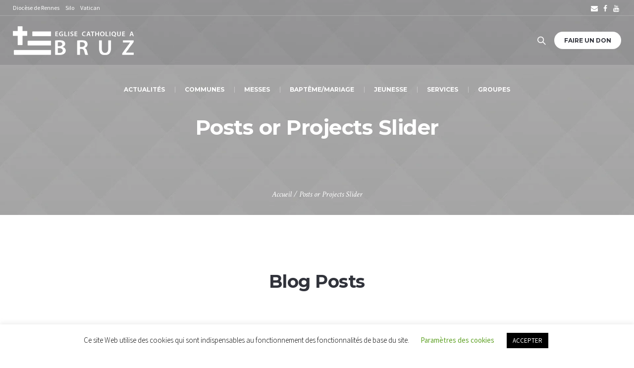

--- FILE ---
content_type: text/html; charset=UTF-8
request_url: https://eglise-a-bruz.fr/posts-or-projects-slider/
body_size: 25956
content:
<!DOCTYPE html>
<!--[if IE 8]>
<html class="ie ie8" lang="fr-FR">
<![endif]-->
<!--[if !(IE 8)]><!-->
<html lang="fr-FR" class="cmsmasters_html">
<!--<![endif]-->
<head>
<meta charset="UTF-8" />
<meta name="viewport" content="width=device-width, initial-scale=1, maximum-scale=1" />
<meta name="format-detection" content="telephone=no" />
<link rel="profile" href="https://gmpg.org/xfn/11" />
<link rel="pingback" href="https://eglise-a-bruz.fr/xmlrpc.php" />
<meta name='robots' content='index, follow, max-image-preview:large, max-snippet:-1, max-video-preview:-1' />

	<!-- This site is optimized with the Yoast SEO plugin v26.7 - https://yoast.com/wordpress/plugins/seo/ -->
	<title>Posts or Projects Slider - Paroisses des rives de la Seiche</title>
	<link rel="canonical" href="https://eglise-a-bruz.fr/posts-or-projects-slider/" />
	<meta property="og:locale" content="fr_FR" />
	<meta property="og:type" content="article" />
	<meta property="og:title" content="Posts or Projects Slider - Paroisses des rives de la Seiche" />
	<meta property="og:url" content="https://eglise-a-bruz.fr/posts-or-projects-slider/" />
	<meta property="og:site_name" content="Paroisses des rives de la Seiche" />
	<meta property="article:publisher" content="https://fr-fr.facebook.com/bruzcatholique/" />
	<meta name="twitter:card" content="summary_large_image" />
	<meta name="twitter:label1" content="Durée de lecture estimée" />
	<meta name="twitter:data1" content="1 minute" />
	<script type="application/ld+json" class="yoast-schema-graph">{"@context":"https://schema.org","@graph":[{"@type":"WebPage","@id":"https://eglise-a-bruz.fr/posts-or-projects-slider/","url":"https://eglise-a-bruz.fr/posts-or-projects-slider/","name":"Posts or Projects Slider - Paroisses des rives de la Seiche","isPartOf":{"@id":"https://eglise-a-bruz.fr/#website"},"datePublished":"2016-05-09T12:35:11+00:00","breadcrumb":{"@id":"https://eglise-a-bruz.fr/posts-or-projects-slider/#breadcrumb"},"inLanguage":"fr-FR","potentialAction":[{"@type":"ReadAction","target":["https://eglise-a-bruz.fr/posts-or-projects-slider/"]}]},{"@type":"BreadcrumbList","@id":"https://eglise-a-bruz.fr/posts-or-projects-slider/#breadcrumb","itemListElement":[{"@type":"ListItem","position":1,"name":"Home","item":"https://eglise-a-bruz.fr/"},{"@type":"ListItem","position":2,"name":"Posts or Projects Slider"}]},{"@type":"WebSite","@id":"https://eglise-a-bruz.fr/#website","url":"https://eglise-a-bruz.fr/","name":"Paroisses des rives de la Seiche","description":"","publisher":{"@id":"https://eglise-a-bruz.fr/#organization"},"potentialAction":[{"@type":"SearchAction","target":{"@type":"EntryPoint","urlTemplate":"https://eglise-a-bruz.fr/?s={search_term_string}"},"query-input":{"@type":"PropertyValueSpecification","valueRequired":true,"valueName":"search_term_string"}}],"inLanguage":"fr-FR"},{"@type":"Organization","@id":"https://eglise-a-bruz.fr/#organization","name":"Eglise catholique à Bruz","url":"https://eglise-a-bruz.fr/","logo":{"@type":"ImageObject","inLanguage":"fr-FR","@id":"https://eglise-a-bruz.fr/#/schema/logo/image/","url":"https://i0.wp.com/eglise-a-bruz.fr/wp-content/uploads/2019/07/cropped-Logo2.png?fit=512%2C512&ssl=1","contentUrl":"https://i0.wp.com/eglise-a-bruz.fr/wp-content/uploads/2019/07/cropped-Logo2.png?fit=512%2C512&ssl=1","width":512,"height":512,"caption":"Eglise catholique à Bruz"},"image":{"@id":"https://eglise-a-bruz.fr/#/schema/logo/image/"},"sameAs":["https://fr-fr.facebook.com/bruzcatholique/","https://www.youtube.com/channel/UC0fsZpzozC2aZSy1hvSKhdg"]}]}</script>
	<!-- / Yoast SEO plugin. -->


<link rel='dns-prefetch' href='//stats.wp.com' />
<link rel='dns-prefetch' href='//fonts.googleapis.com' />
<link rel='preconnect' href='//i0.wp.com' />
<link rel='preconnect' href='//c0.wp.com' />
<link rel="alternate" type="application/rss+xml" title="Paroisses des rives de la Seiche &raquo; Flux" href="https://eglise-a-bruz.fr/feed/" />
<link rel="alternate" type="application/rss+xml" title="Paroisses des rives de la Seiche &raquo; Flux des commentaires" href="https://eglise-a-bruz.fr/comments/feed/" />
<link rel="alternate" title="oEmbed (JSON)" type="application/json+oembed" href="https://eglise-a-bruz.fr/wp-json/oembed/1.0/embed?url=https%3A%2F%2Feglise-a-bruz.fr%2Fposts-or-projects-slider%2F" />
<link rel="alternate" title="oEmbed (XML)" type="text/xml+oembed" href="https://eglise-a-bruz.fr/wp-json/oembed/1.0/embed?url=https%3A%2F%2Feglise-a-bruz.fr%2Fposts-or-projects-slider%2F&#038;format=xml" />
<style id='wp-img-auto-sizes-contain-inline-css' type='text/css'>
img:is([sizes=auto i],[sizes^="auto," i]){contain-intrinsic-size:3000px 1500px}
/*# sourceURL=wp-img-auto-sizes-contain-inline-css */
</style>
<style id='wp-emoji-styles-inline-css' type='text/css'>

	img.wp-smiley, img.emoji {
		display: inline !important;
		border: none !important;
		box-shadow: none !important;
		height: 1em !important;
		width: 1em !important;
		margin: 0 0.07em !important;
		vertical-align: -0.1em !important;
		background: none !important;
		padding: 0 !important;
	}
/*# sourceURL=wp-emoji-styles-inline-css */
</style>
<style id='wp-block-library-inline-css' type='text/css'>
:root{--wp-block-synced-color:#7a00df;--wp-block-synced-color--rgb:122,0,223;--wp-bound-block-color:var(--wp-block-synced-color);--wp-editor-canvas-background:#ddd;--wp-admin-theme-color:#007cba;--wp-admin-theme-color--rgb:0,124,186;--wp-admin-theme-color-darker-10:#006ba1;--wp-admin-theme-color-darker-10--rgb:0,107,160.5;--wp-admin-theme-color-darker-20:#005a87;--wp-admin-theme-color-darker-20--rgb:0,90,135;--wp-admin-border-width-focus:2px}@media (min-resolution:192dpi){:root{--wp-admin-border-width-focus:1.5px}}.wp-element-button{cursor:pointer}:root .has-very-light-gray-background-color{background-color:#eee}:root .has-very-dark-gray-background-color{background-color:#313131}:root .has-very-light-gray-color{color:#eee}:root .has-very-dark-gray-color{color:#313131}:root .has-vivid-green-cyan-to-vivid-cyan-blue-gradient-background{background:linear-gradient(135deg,#00d084,#0693e3)}:root .has-purple-crush-gradient-background{background:linear-gradient(135deg,#34e2e4,#4721fb 50%,#ab1dfe)}:root .has-hazy-dawn-gradient-background{background:linear-gradient(135deg,#faaca8,#dad0ec)}:root .has-subdued-olive-gradient-background{background:linear-gradient(135deg,#fafae1,#67a671)}:root .has-atomic-cream-gradient-background{background:linear-gradient(135deg,#fdd79a,#004a59)}:root .has-nightshade-gradient-background{background:linear-gradient(135deg,#330968,#31cdcf)}:root .has-midnight-gradient-background{background:linear-gradient(135deg,#020381,#2874fc)}:root{--wp--preset--font-size--normal:16px;--wp--preset--font-size--huge:42px}.has-regular-font-size{font-size:1em}.has-larger-font-size{font-size:2.625em}.has-normal-font-size{font-size:var(--wp--preset--font-size--normal)}.has-huge-font-size{font-size:var(--wp--preset--font-size--huge)}.has-text-align-center{text-align:center}.has-text-align-left{text-align:left}.has-text-align-right{text-align:right}.has-fit-text{white-space:nowrap!important}#end-resizable-editor-section{display:none}.aligncenter{clear:both}.items-justified-left{justify-content:flex-start}.items-justified-center{justify-content:center}.items-justified-right{justify-content:flex-end}.items-justified-space-between{justify-content:space-between}.screen-reader-text{border:0;clip-path:inset(50%);height:1px;margin:-1px;overflow:hidden;padding:0;position:absolute;width:1px;word-wrap:normal!important}.screen-reader-text:focus{background-color:#ddd;clip-path:none;color:#444;display:block;font-size:1em;height:auto;left:5px;line-height:normal;padding:15px 23px 14px;text-decoration:none;top:5px;width:auto;z-index:100000}html :where(.has-border-color){border-style:solid}html :where([style*=border-top-color]){border-top-style:solid}html :where([style*=border-right-color]){border-right-style:solid}html :where([style*=border-bottom-color]){border-bottom-style:solid}html :where([style*=border-left-color]){border-left-style:solid}html :where([style*=border-width]){border-style:solid}html :where([style*=border-top-width]){border-top-style:solid}html :where([style*=border-right-width]){border-right-style:solid}html :where([style*=border-bottom-width]){border-bottom-style:solid}html :where([style*=border-left-width]){border-left-style:solid}html :where(img[class*=wp-image-]){height:auto;max-width:100%}:where(figure){margin:0 0 1em}html :where(.is-position-sticky){--wp-admin--admin-bar--position-offset:var(--wp-admin--admin-bar--height,0px)}@media screen and (max-width:600px){html :where(.is-position-sticky){--wp-admin--admin-bar--position-offset:0px}}

/*# sourceURL=wp-block-library-inline-css */
</style><style id='wp-block-media-text-inline-css' type='text/css'>
.wp-block-media-text{box-sizing:border-box;
  /*!rtl:begin:ignore*/direction:ltr;
  /*!rtl:end:ignore*/display:grid;grid-template-columns:50% 1fr;grid-template-rows:auto}.wp-block-media-text.has-media-on-the-right{grid-template-columns:1fr 50%}.wp-block-media-text.is-vertically-aligned-top>.wp-block-media-text__content,.wp-block-media-text.is-vertically-aligned-top>.wp-block-media-text__media{align-self:start}.wp-block-media-text.is-vertically-aligned-center>.wp-block-media-text__content,.wp-block-media-text.is-vertically-aligned-center>.wp-block-media-text__media,.wp-block-media-text>.wp-block-media-text__content,.wp-block-media-text>.wp-block-media-text__media{align-self:center}.wp-block-media-text.is-vertically-aligned-bottom>.wp-block-media-text__content,.wp-block-media-text.is-vertically-aligned-bottom>.wp-block-media-text__media{align-self:end}.wp-block-media-text>.wp-block-media-text__media{
  /*!rtl:begin:ignore*/grid-column:1;grid-row:1;
  /*!rtl:end:ignore*/margin:0}.wp-block-media-text>.wp-block-media-text__content{direction:ltr;
  /*!rtl:begin:ignore*/grid-column:2;grid-row:1;
  /*!rtl:end:ignore*/padding:0 8%;word-break:break-word}.wp-block-media-text.has-media-on-the-right>.wp-block-media-text__media{
  /*!rtl:begin:ignore*/grid-column:2;grid-row:1
  /*!rtl:end:ignore*/}.wp-block-media-text.has-media-on-the-right>.wp-block-media-text__content{
  /*!rtl:begin:ignore*/grid-column:1;grid-row:1
  /*!rtl:end:ignore*/}.wp-block-media-text__media a{display:block}.wp-block-media-text__media img,.wp-block-media-text__media video{height:auto;max-width:unset;vertical-align:middle;width:100%}.wp-block-media-text.is-image-fill>.wp-block-media-text__media{background-size:cover;height:100%;min-height:250px}.wp-block-media-text.is-image-fill>.wp-block-media-text__media>a{display:block;height:100%}.wp-block-media-text.is-image-fill>.wp-block-media-text__media img{height:1px;margin:-1px;overflow:hidden;padding:0;position:absolute;width:1px;clip:rect(0,0,0,0);border:0}.wp-block-media-text.is-image-fill-element>.wp-block-media-text__media{height:100%;min-height:250px}.wp-block-media-text.is-image-fill-element>.wp-block-media-text__media>a{display:block;height:100%}.wp-block-media-text.is-image-fill-element>.wp-block-media-text__media img{height:100%;object-fit:cover;width:100%}@media (max-width:600px){.wp-block-media-text.is-stacked-on-mobile{grid-template-columns:100%!important}.wp-block-media-text.is-stacked-on-mobile>.wp-block-media-text__media{grid-column:1;grid-row:1}.wp-block-media-text.is-stacked-on-mobile>.wp-block-media-text__content{grid-column:1;grid-row:2}}
/*# sourceURL=https://c0.wp.com/c/6.9/wp-includes/blocks/media-text/style.min.css */
</style>
<style id='wp-block-paragraph-inline-css' type='text/css'>
.is-small-text{font-size:.875em}.is-regular-text{font-size:1em}.is-large-text{font-size:2.25em}.is-larger-text{font-size:3em}.has-drop-cap:not(:focus):first-letter{float:left;font-size:8.4em;font-style:normal;font-weight:100;line-height:.68;margin:.05em .1em 0 0;text-transform:uppercase}body.rtl .has-drop-cap:not(:focus):first-letter{float:none;margin-left:.1em}p.has-drop-cap.has-background{overflow:hidden}:root :where(p.has-background){padding:1.25em 2.375em}:where(p.has-text-color:not(.has-link-color)) a{color:inherit}p.has-text-align-left[style*="writing-mode:vertical-lr"],p.has-text-align-right[style*="writing-mode:vertical-rl"]{rotate:180deg}
/*# sourceURL=https://c0.wp.com/c/6.9/wp-includes/blocks/paragraph/style.min.css */
</style>
<style id='global-styles-inline-css' type='text/css'>
:root{--wp--preset--aspect-ratio--square: 1;--wp--preset--aspect-ratio--4-3: 4/3;--wp--preset--aspect-ratio--3-4: 3/4;--wp--preset--aspect-ratio--3-2: 3/2;--wp--preset--aspect-ratio--2-3: 2/3;--wp--preset--aspect-ratio--16-9: 16/9;--wp--preset--aspect-ratio--9-16: 9/16;--wp--preset--color--black: #000000;--wp--preset--color--cyan-bluish-gray: #abb8c3;--wp--preset--color--white: #ffffff;--wp--preset--color--pale-pink: #f78da7;--wp--preset--color--vivid-red: #cf2e2e;--wp--preset--color--luminous-vivid-orange: #ff6900;--wp--preset--color--luminous-vivid-amber: #fcb900;--wp--preset--color--light-green-cyan: #7bdcb5;--wp--preset--color--vivid-green-cyan: #00d084;--wp--preset--color--pale-cyan-blue: #8ed1fc;--wp--preset--color--vivid-cyan-blue: #0693e3;--wp--preset--color--vivid-purple: #9b51e0;--wp--preset--color--color-1: #000000;--wp--preset--color--color-2: #ffffff;--wp--preset--color--color-3: #d43c18;--wp--preset--color--color-4: #5173a6;--wp--preset--color--color-5: #959595;--wp--preset--color--color-6: #c0c0c0;--wp--preset--color--color-7: #f4f4f4;--wp--preset--color--color-8: #e1e1e1;--wp--preset--gradient--vivid-cyan-blue-to-vivid-purple: linear-gradient(135deg,rgb(6,147,227) 0%,rgb(155,81,224) 100%);--wp--preset--gradient--light-green-cyan-to-vivid-green-cyan: linear-gradient(135deg,rgb(122,220,180) 0%,rgb(0,208,130) 100%);--wp--preset--gradient--luminous-vivid-amber-to-luminous-vivid-orange: linear-gradient(135deg,rgb(252,185,0) 0%,rgb(255,105,0) 100%);--wp--preset--gradient--luminous-vivid-orange-to-vivid-red: linear-gradient(135deg,rgb(255,105,0) 0%,rgb(207,46,46) 100%);--wp--preset--gradient--very-light-gray-to-cyan-bluish-gray: linear-gradient(135deg,rgb(238,238,238) 0%,rgb(169,184,195) 100%);--wp--preset--gradient--cool-to-warm-spectrum: linear-gradient(135deg,rgb(74,234,220) 0%,rgb(151,120,209) 20%,rgb(207,42,186) 40%,rgb(238,44,130) 60%,rgb(251,105,98) 80%,rgb(254,248,76) 100%);--wp--preset--gradient--blush-light-purple: linear-gradient(135deg,rgb(255,206,236) 0%,rgb(152,150,240) 100%);--wp--preset--gradient--blush-bordeaux: linear-gradient(135deg,rgb(254,205,165) 0%,rgb(254,45,45) 50%,rgb(107,0,62) 100%);--wp--preset--gradient--luminous-dusk: linear-gradient(135deg,rgb(255,203,112) 0%,rgb(199,81,192) 50%,rgb(65,88,208) 100%);--wp--preset--gradient--pale-ocean: linear-gradient(135deg,rgb(255,245,203) 0%,rgb(182,227,212) 50%,rgb(51,167,181) 100%);--wp--preset--gradient--electric-grass: linear-gradient(135deg,rgb(202,248,128) 0%,rgb(113,206,126) 100%);--wp--preset--gradient--midnight: linear-gradient(135deg,rgb(2,3,129) 0%,rgb(40,116,252) 100%);--wp--preset--font-size--small: 13px;--wp--preset--font-size--medium: 20px;--wp--preset--font-size--large: 36px;--wp--preset--font-size--x-large: 42px;--wp--preset--spacing--20: 0.44rem;--wp--preset--spacing--30: 0.67rem;--wp--preset--spacing--40: 1rem;--wp--preset--spacing--50: 1.5rem;--wp--preset--spacing--60: 2.25rem;--wp--preset--spacing--70: 3.38rem;--wp--preset--spacing--80: 5.06rem;--wp--preset--shadow--natural: 6px 6px 9px rgba(0, 0, 0, 0.2);--wp--preset--shadow--deep: 12px 12px 50px rgba(0, 0, 0, 0.4);--wp--preset--shadow--sharp: 6px 6px 0px rgba(0, 0, 0, 0.2);--wp--preset--shadow--outlined: 6px 6px 0px -3px rgb(255, 255, 255), 6px 6px rgb(0, 0, 0);--wp--preset--shadow--crisp: 6px 6px 0px rgb(0, 0, 0);}:where(.is-layout-flex){gap: 0.5em;}:where(.is-layout-grid){gap: 0.5em;}body .is-layout-flex{display: flex;}.is-layout-flex{flex-wrap: wrap;align-items: center;}.is-layout-flex > :is(*, div){margin: 0;}body .is-layout-grid{display: grid;}.is-layout-grid > :is(*, div){margin: 0;}:where(.wp-block-columns.is-layout-flex){gap: 2em;}:where(.wp-block-columns.is-layout-grid){gap: 2em;}:where(.wp-block-post-template.is-layout-flex){gap: 1.25em;}:where(.wp-block-post-template.is-layout-grid){gap: 1.25em;}.has-black-color{color: var(--wp--preset--color--black) !important;}.has-cyan-bluish-gray-color{color: var(--wp--preset--color--cyan-bluish-gray) !important;}.has-white-color{color: var(--wp--preset--color--white) !important;}.has-pale-pink-color{color: var(--wp--preset--color--pale-pink) !important;}.has-vivid-red-color{color: var(--wp--preset--color--vivid-red) !important;}.has-luminous-vivid-orange-color{color: var(--wp--preset--color--luminous-vivid-orange) !important;}.has-luminous-vivid-amber-color{color: var(--wp--preset--color--luminous-vivid-amber) !important;}.has-light-green-cyan-color{color: var(--wp--preset--color--light-green-cyan) !important;}.has-vivid-green-cyan-color{color: var(--wp--preset--color--vivid-green-cyan) !important;}.has-pale-cyan-blue-color{color: var(--wp--preset--color--pale-cyan-blue) !important;}.has-vivid-cyan-blue-color{color: var(--wp--preset--color--vivid-cyan-blue) !important;}.has-vivid-purple-color{color: var(--wp--preset--color--vivid-purple) !important;}.has-black-background-color{background-color: var(--wp--preset--color--black) !important;}.has-cyan-bluish-gray-background-color{background-color: var(--wp--preset--color--cyan-bluish-gray) !important;}.has-white-background-color{background-color: var(--wp--preset--color--white) !important;}.has-pale-pink-background-color{background-color: var(--wp--preset--color--pale-pink) !important;}.has-vivid-red-background-color{background-color: var(--wp--preset--color--vivid-red) !important;}.has-luminous-vivid-orange-background-color{background-color: var(--wp--preset--color--luminous-vivid-orange) !important;}.has-luminous-vivid-amber-background-color{background-color: var(--wp--preset--color--luminous-vivid-amber) !important;}.has-light-green-cyan-background-color{background-color: var(--wp--preset--color--light-green-cyan) !important;}.has-vivid-green-cyan-background-color{background-color: var(--wp--preset--color--vivid-green-cyan) !important;}.has-pale-cyan-blue-background-color{background-color: var(--wp--preset--color--pale-cyan-blue) !important;}.has-vivid-cyan-blue-background-color{background-color: var(--wp--preset--color--vivid-cyan-blue) !important;}.has-vivid-purple-background-color{background-color: var(--wp--preset--color--vivid-purple) !important;}.has-black-border-color{border-color: var(--wp--preset--color--black) !important;}.has-cyan-bluish-gray-border-color{border-color: var(--wp--preset--color--cyan-bluish-gray) !important;}.has-white-border-color{border-color: var(--wp--preset--color--white) !important;}.has-pale-pink-border-color{border-color: var(--wp--preset--color--pale-pink) !important;}.has-vivid-red-border-color{border-color: var(--wp--preset--color--vivid-red) !important;}.has-luminous-vivid-orange-border-color{border-color: var(--wp--preset--color--luminous-vivid-orange) !important;}.has-luminous-vivid-amber-border-color{border-color: var(--wp--preset--color--luminous-vivid-amber) !important;}.has-light-green-cyan-border-color{border-color: var(--wp--preset--color--light-green-cyan) !important;}.has-vivid-green-cyan-border-color{border-color: var(--wp--preset--color--vivid-green-cyan) !important;}.has-pale-cyan-blue-border-color{border-color: var(--wp--preset--color--pale-cyan-blue) !important;}.has-vivid-cyan-blue-border-color{border-color: var(--wp--preset--color--vivid-cyan-blue) !important;}.has-vivid-purple-border-color{border-color: var(--wp--preset--color--vivid-purple) !important;}.has-vivid-cyan-blue-to-vivid-purple-gradient-background{background: var(--wp--preset--gradient--vivid-cyan-blue-to-vivid-purple) !important;}.has-light-green-cyan-to-vivid-green-cyan-gradient-background{background: var(--wp--preset--gradient--light-green-cyan-to-vivid-green-cyan) !important;}.has-luminous-vivid-amber-to-luminous-vivid-orange-gradient-background{background: var(--wp--preset--gradient--luminous-vivid-amber-to-luminous-vivid-orange) !important;}.has-luminous-vivid-orange-to-vivid-red-gradient-background{background: var(--wp--preset--gradient--luminous-vivid-orange-to-vivid-red) !important;}.has-very-light-gray-to-cyan-bluish-gray-gradient-background{background: var(--wp--preset--gradient--very-light-gray-to-cyan-bluish-gray) !important;}.has-cool-to-warm-spectrum-gradient-background{background: var(--wp--preset--gradient--cool-to-warm-spectrum) !important;}.has-blush-light-purple-gradient-background{background: var(--wp--preset--gradient--blush-light-purple) !important;}.has-blush-bordeaux-gradient-background{background: var(--wp--preset--gradient--blush-bordeaux) !important;}.has-luminous-dusk-gradient-background{background: var(--wp--preset--gradient--luminous-dusk) !important;}.has-pale-ocean-gradient-background{background: var(--wp--preset--gradient--pale-ocean) !important;}.has-electric-grass-gradient-background{background: var(--wp--preset--gradient--electric-grass) !important;}.has-midnight-gradient-background{background: var(--wp--preset--gradient--midnight) !important;}.has-small-font-size{font-size: var(--wp--preset--font-size--small) !important;}.has-medium-font-size{font-size: var(--wp--preset--font-size--medium) !important;}.has-large-font-size{font-size: var(--wp--preset--font-size--large) !important;}.has-x-large-font-size{font-size: var(--wp--preset--font-size--x-large) !important;}
/*# sourceURL=global-styles-inline-css */
</style>

<style id='classic-theme-styles-inline-css' type='text/css'>
/*! This file is auto-generated */
.wp-block-button__link{color:#fff;background-color:#32373c;border-radius:9999px;box-shadow:none;text-decoration:none;padding:calc(.667em + 2px) calc(1.333em + 2px);font-size:1.125em}.wp-block-file__button{background:#32373c;color:#fff;text-decoration:none}
/*# sourceURL=/wp-includes/css/classic-themes.min.css */
</style>
<link rel='stylesheet' id='theme-cmsmasters-sermons-style-css' href='https://eglise-a-bruz.fr/wp-content/themes/my-religion/cmsmasters-sermons/css/cmsmasters-sermons-style.css?ver=1.0.0' type='text/css' media='screen' />
<link rel='stylesheet' id='theme-cmsmasters-sermons-adaptive-css' href='https://eglise-a-bruz.fr/wp-content/themes/my-religion/cmsmasters-sermons/css/cmsmasters-sermons-adaptive.css?ver=1.0.0' type='text/css' media='screen' />
<link rel='stylesheet' id='cookie-law-info-css' href='https://eglise-a-bruz.fr/wp-content/plugins/cookie-law-info/legacy/public/css/cookie-law-info-public.css?ver=3.3.9.1' type='text/css' media='all' />
<link rel='stylesheet' id='cookie-law-info-gdpr-css' href='https://eglise-a-bruz.fr/wp-content/plugins/cookie-law-info/legacy/public/css/cookie-law-info-gdpr.css?ver=3.3.9.1' type='text/css' media='all' />
<link rel='stylesheet' id='theme-style-css' href='https://eglise-a-bruz.fr/wp-content/themes/my-religion/style.css?ver=1.0.0' type='text/css' media='screen, print' />
<link rel='stylesheet' id='theme-design-style-css' href='https://eglise-a-bruz.fr/wp-content/themes/my-religion/css/style.css?ver=1.0.0' type='text/css' media='screen, print' />
<link rel='stylesheet' id='theme-adapt-css' href='https://eglise-a-bruz.fr/wp-content/themes/my-religion/css/adaptive.css?ver=1.0.0' type='text/css' media='screen, print' />
<link rel='stylesheet' id='theme-retina-css' href='https://eglise-a-bruz.fr/wp-content/themes/my-religion/css/retina.css?ver=1.0.0' type='text/css' media='screen' />
<link rel='stylesheet' id='theme-icons-css' href='https://eglise-a-bruz.fr/wp-content/themes/my-religion/css/fontello.css?ver=1.0.0' type='text/css' media='screen' />
<link rel='stylesheet' id='theme-icons-custom-css' href='https://eglise-a-bruz.fr/wp-content/themes/my-religion/css/fontello-custom.css?ver=1.0.0' type='text/css' media='screen' />
<link rel='stylesheet' id='animate-css' href='https://eglise-a-bruz.fr/wp-content/themes/my-religion/css/animate.css?ver=1.0.0' type='text/css' media='screen' />
<link rel='stylesheet' id='theme-cmsmasters-donations-style-css' href='https://eglise-a-bruz.fr/wp-content/themes/my-religion/cmsmasters-donations/css/cmsmasters-donations-style.css?ver=1.0.0' type='text/css' media='screen' />
<link rel='stylesheet' id='theme-cmsmasters-donations-adaptive-css' href='https://eglise-a-bruz.fr/wp-content/themes/my-religion/cmsmasters-donations/css/cmsmasters-donations-adaptive.css?ver=1.0.0' type='text/css' media='screen' />
<link rel='stylesheet' id='ilightbox-css' href='https://eglise-a-bruz.fr/wp-content/themes/my-religion/css/ilightbox.css?ver=2.2.0' type='text/css' media='screen' />
<link rel='stylesheet' id='ilightbox-skin-dark-css' href='https://eglise-a-bruz.fr/wp-content/themes/my-religion/css/ilightbox-skins/dark-skin.css?ver=2.2.0' type='text/css' media='screen' />
<link rel='stylesheet' id='theme-fonts-schemes-css' href='https://eglise-a-bruz.fr/wp-content/uploads/cmsmasters_styles/my-religion.css?ver=1.0.0' type='text/css' media='screen' />
<link rel='stylesheet' id='google-fonts-css' href='//fonts.googleapis.com/css?family=Source+Sans+Pro%3A300%2C300italic%2C400%2C400italic%2C700%2C700italic%7CMontserrat%3A400%2C700%7CCrimson+Text%3A400%2C400italic%2C700%2C700italic&#038;ver=3a4be8c450c59de2569710825ad22523' type='text/css' media='all' />
<link rel='stylesheet' id='my-religion-gutenberg-frontend-style-css' href='https://eglise-a-bruz.fr/wp-content/themes/my-religion/gutenberg/css/frontend-style.css?ver=1.0.0' type='text/css' media='screen' />
<link rel='stylesheet' id='my-religion-child-style-css' href='https://eglise-a-bruz.fr/wp-content/themes/my-religion-child/style.css?ver=1.0.0' type='text/css' media='screen, print' />
<script type="text/javascript" src="https://c0.wp.com/c/6.9/wp-includes/js/jquery/jquery.min.js" id="jquery-core-js"></script>
<script type="text/javascript" src="https://c0.wp.com/c/6.9/wp-includes/js/jquery/jquery-migrate.min.js" id="jquery-migrate-js"></script>
<script type="text/javascript" id="cookie-law-info-js-extra">
/* <![CDATA[ */
var Cli_Data = {"nn_cookie_ids":["YSC","_gat","uuid2","vuid","_gid","_ga","IDE","VISITOR_INFO1_LIVE","fr","_fbp","NID","test_cookie","cookielawinfo-checkbox-advertisement","cookielawinfo-checkbox-analytics","cookielawinfo-checkbox-performance","cookielawinfo-checkbox-non-necessary","cookielawinfo-checkbox-functional","cookielawinfo-checkbox-necessary","utimezone","CONSENT","_gat_gtag_UA_163234331_1","_gat_gtag_UA_129690140_2","anj","cookielawinfo-checkbox-others"],"cookielist":[],"non_necessary_cookies":{"performance":["_gat","YSC"],"analytics":["_ga","_gid","vuid"],"advertisement":["uuid2","test_cookie","NID","_fbp","fr","VISITOR_INFO1_LIVE","IDE"],"other":["anj","_gat_gtag_UA_129690140_2","_gat_gtag_UA_163234331_1","CONSENT","utimezone"]},"ccpaEnabled":"","ccpaRegionBased":"","ccpaBarEnabled":"","strictlyEnabled":["necessary","obligatoire"],"ccpaType":"gdpr","js_blocking":"","custom_integration":"","triggerDomRefresh":"","secure_cookies":""};
var cli_cookiebar_settings = {"animate_speed_hide":"500","animate_speed_show":"500","background":"#FFF","border":"#b1a6a6c2","border_on":"","button_1_button_colour":"#000","button_1_button_hover":"#000000","button_1_link_colour":"#fff","button_1_as_button":"1","button_1_new_win":"","button_2_button_colour":"#333","button_2_button_hover":"#292929","button_2_link_colour":"#444","button_2_as_button":"","button_2_hidebar":"","button_3_button_colour":"#000","button_3_button_hover":"#000000","button_3_link_colour":"#fff","button_3_as_button":"1","button_3_new_win":"","button_4_button_colour":"#000","button_4_button_hover":"#000000","button_4_link_colour":"#62a329","button_4_as_button":"","button_7_button_colour":"#61a229","button_7_button_hover":"#4e8221","button_7_link_colour":"#fff","button_7_as_button":"1","button_7_new_win":"","font_family":"inherit","header_fix":"","notify_animate_hide":"1","notify_animate_show":"","notify_div_id":"#cookie-law-info-bar","notify_position_horizontal":"right","notify_position_vertical":"bottom","scroll_close":"","scroll_close_reload":"","accept_close_reload":"","reject_close_reload":"","showagain_tab":"1","showagain_background":"#fff","showagain_border":"#000","showagain_div_id":"#cookie-law-info-again","showagain_x_position":"100px","text":"#000","show_once_yn":"","show_once":"10000","logging_on":"","as_popup":"","popup_overlay":"1","bar_heading_text":"","cookie_bar_as":"banner","popup_showagain_position":"bottom-right","widget_position":"left"};
var log_object = {"ajax_url":"https://eglise-a-bruz.fr/wp-admin/admin-ajax.php"};
//# sourceURL=cookie-law-info-js-extra
/* ]]> */
</script>
<script type="text/javascript" src="https://eglise-a-bruz.fr/wp-content/plugins/cookie-law-info/legacy/public/js/cookie-law-info-public.js?ver=3.3.9.1" id="cookie-law-info-js"></script>
<script type="text/javascript" src="https://eglise-a-bruz.fr/wp-content/themes/my-religion/js/jsLibraries.min.js?ver=1.0.0" id="libs-js"></script>
<script type="text/javascript" src="https://eglise-a-bruz.fr/wp-content/themes/my-religion/js/jquery.iLightBox.min.js?ver=2.2.0" id="iLightBox-js"></script>
<link rel="https://api.w.org/" href="https://eglise-a-bruz.fr/wp-json/" /><link rel="alternate" title="JSON" type="application/json" href="https://eglise-a-bruz.fr/wp-json/wp/v2/pages/70" /><link rel="EditURI" type="application/rsd+xml" title="RSD" href="https://eglise-a-bruz.fr/xmlrpc.php?rsd" />

<link rel='shortlink' href='https://eglise-a-bruz.fr/?p=70' />
	<style>img#wpstats{display:none}</style>
		<style type="text/css">
	.header_top {
		height : 32px;
	}
	
	.header_mid {
		height : 100px;
	}
	
	.header_bot {
		height : 60px;
	}
	
	#page.cmsmasters_heading_after_header #middle, 
	#page.cmsmasters_heading_under_header #middle .headline .headline_outer {
		padding-top : 100px;
	}
	
	#page.cmsmasters_heading_after_header.enable_header_top #middle, 
	#page.cmsmasters_heading_under_header.enable_header_top #middle .headline .headline_outer {
		padding-top : 132px;
	}
	
	#page.cmsmasters_heading_after_header.enable_header_bottom #middle, 
	#page.cmsmasters_heading_under_header.enable_header_bottom #middle .headline .headline_outer {
		padding-top : 160px;
	}
	
	#page.cmsmasters_heading_after_header.enable_header_top.enable_header_bottom #middle, 
	#page.cmsmasters_heading_under_header.enable_header_top.enable_header_bottom #middle .headline .headline_outer {
		padding-top : 192px;
	}
	
	@media only screen and (max-width: 1024px) {
		.header_top,
		.header_mid,
		.header_bot {
			height : auto;
		}
		
		.header_mid .header_mid_inner > div {
			height : 100px;
		}
		
		.header_bot .header_bot_inner > div {
			height : 60px;
		}
		
		.enable_header_centered #header .header_mid .resp_mid_nav_wrap {
			height : 60px;
		}
		
		#page.cmsmasters_heading_after_header #middle, 
		#page.cmsmasters_heading_under_header #middle .headline .headline_outer, 
		#page.cmsmasters_heading_after_header.enable_header_top #middle, 
		#page.cmsmasters_heading_under_header.enable_header_top #middle .headline .headline_outer, 
		#page.cmsmasters_heading_after_header.enable_header_bottom #middle, 
		#page.cmsmasters_heading_under_header.enable_header_bottom #middle .headline .headline_outer, 
		#page.cmsmasters_heading_after_header.enable_header_top.enable_header_bottom #middle, 
		#page.cmsmasters_heading_under_header.enable_header_top.enable_header_bottom #middle .headline .headline_outer {
			padding-top : 0 !important;
		}
	}
	
	@media only screen and (max-width: 768px) {
		.enable_header_centered #header .header_mid .resp_mid_nav_wrap,
		.header_mid .header_mid_inner > div:not(.search_wrap),
		.header_mid .header_mid_inner > div, 
		.header_bot .header_bot_inner > div {
			height:auto;
		}
	}
.buttons_center {
text-align:center;
}
.buttons_center .button_wrap {
display: inline-block;
margin:0 5px;
}
.custom_subscribe_title h4 {
margin:-10px 0 0;
font-size:22px;
line-height:34px;
}
@media only screen and (min-width: 1440px) {
.custom_subscribe .wysija-submit-field {
padding-left:60px;
padding-right:60px;
}
}
@media only screen and (max-width: 768px) {
.adaptiva_contacts_map {
height:300px !important;
}
}
	.header_mid .header_mid_inner .logo_wrap {
		width : 250px;
	}

	.header_mid_inner .logo img.logo_retina {
		width : 125px;
		max-width : 125px;
	}
.headline_outer {
					background-image:url(https://i0.wp.com/eglise-a-bruz.fr/wp-content/uploads/2016/07/06.jpg?fit=1920%2C1080&#038;ssl=1);
					background-repeat:no-repeat;
					background-attachment:scroll;
					background-size:cover;
				}
.headline_color {
				background-color:rgba(49,51,59,0);
			}
.headline_aligner, 
		.cmsmasters_breadcrumbs_aligner {
			min-height:250px;
		}
</style><meta name="generator" content="Powered by Slider Revolution 6.7.38 - responsive, Mobile-Friendly Slider Plugin for WordPress with comfortable drag and drop interface." />
<link rel="icon" href="https://i0.wp.com/eglise-a-bruz.fr/wp-content/uploads/2019/07/cropped-Logo2.png?fit=32%2C32&#038;ssl=1" sizes="32x32" />
<link rel="icon" href="https://i0.wp.com/eglise-a-bruz.fr/wp-content/uploads/2019/07/cropped-Logo2.png?fit=192%2C192&#038;ssl=1" sizes="192x192" />
<link rel="apple-touch-icon" href="https://i0.wp.com/eglise-a-bruz.fr/wp-content/uploads/2019/07/cropped-Logo2.png?fit=180%2C180&#038;ssl=1" />
<meta name="msapplication-TileImage" content="https://i0.wp.com/eglise-a-bruz.fr/wp-content/uploads/2019/07/cropped-Logo2.png?fit=270%2C270&#038;ssl=1" />
<script data-jetpack-boost="ignore">function setREVStartSize(e){
			//window.requestAnimationFrame(function() {
				window.RSIW = window.RSIW===undefined ? window.innerWidth : window.RSIW;
				window.RSIH = window.RSIH===undefined ? window.innerHeight : window.RSIH;
				try {
					var pw = document.getElementById(e.c).parentNode.offsetWidth,
						newh;
					pw = pw===0 || isNaN(pw) || (e.l=="fullwidth" || e.layout=="fullwidth") ? window.RSIW : pw;
					e.tabw = e.tabw===undefined ? 0 : parseInt(e.tabw);
					e.thumbw = e.thumbw===undefined ? 0 : parseInt(e.thumbw);
					e.tabh = e.tabh===undefined ? 0 : parseInt(e.tabh);
					e.thumbh = e.thumbh===undefined ? 0 : parseInt(e.thumbh);
					e.tabhide = e.tabhide===undefined ? 0 : parseInt(e.tabhide);
					e.thumbhide = e.thumbhide===undefined ? 0 : parseInt(e.thumbhide);
					e.mh = e.mh===undefined || e.mh=="" || e.mh==="auto" ? 0 : parseInt(e.mh,0);
					if(e.layout==="fullscreen" || e.l==="fullscreen")
						newh = Math.max(e.mh,window.RSIH);
					else{
						e.gw = Array.isArray(e.gw) ? e.gw : [e.gw];
						for (var i in e.rl) if (e.gw[i]===undefined || e.gw[i]===0) e.gw[i] = e.gw[i-1];
						e.gh = e.el===undefined || e.el==="" || (Array.isArray(e.el) && e.el.length==0)? e.gh : e.el;
						e.gh = Array.isArray(e.gh) ? e.gh : [e.gh];
						for (var i in e.rl) if (e.gh[i]===undefined || e.gh[i]===0) e.gh[i] = e.gh[i-1];
											
						var nl = new Array(e.rl.length),
							ix = 0,
							sl;
						e.tabw = e.tabhide>=pw ? 0 : e.tabw;
						e.thumbw = e.thumbhide>=pw ? 0 : e.thumbw;
						e.tabh = e.tabhide>=pw ? 0 : e.tabh;
						e.thumbh = e.thumbhide>=pw ? 0 : e.thumbh;
						for (var i in e.rl) nl[i] = e.rl[i]<window.RSIW ? 0 : e.rl[i];
						sl = nl[0];
						for (var i in nl) if (sl>nl[i] && nl[i]>0) { sl = nl[i]; ix=i;}
						var m = pw>(e.gw[ix]+e.tabw+e.thumbw) ? 1 : (pw-(e.tabw+e.thumbw)) / (e.gw[ix]);
						newh =  (e.gh[ix] * m) + (e.tabh + e.thumbh);
					}
					var el = document.getElementById(e.c);
					if (el!==null && el) el.style.height = newh+"px";
					el = document.getElementById(e.c+"_wrapper");
					if (el!==null && el) {
						el.style.height = newh+"px";
						el.style.display = "block";
					}
				} catch(e){
					console.log("Failure at Presize of Slider:" + e)
				}
			//});
		  };</script>
<link rel='stylesheet' id='mailpoet_public-css' href='https://eglise-a-bruz.fr/wp-content/plugins/mailpoet/assets/dist/css/mailpoet-public.b1f0906e.css?ver=3a4be8c450c59de2569710825ad22523' type='text/css' media='all' />
<link rel='stylesheet' id='mailpoet_custom_fonts_0-css' href='https://fonts.googleapis.com/css?family=Abril+FatFace%3A400%2C400i%2C700%2C700i%7CAlegreya%3A400%2C400i%2C700%2C700i%7CAlegreya+Sans%3A400%2C400i%2C700%2C700i%7CAmatic+SC%3A400%2C400i%2C700%2C700i%7CAnonymous+Pro%3A400%2C400i%2C700%2C700i%7CArchitects+Daughter%3A400%2C400i%2C700%2C700i%7CArchivo%3A400%2C400i%2C700%2C700i%7CArchivo+Narrow%3A400%2C400i%2C700%2C700i%7CAsap%3A400%2C400i%2C700%2C700i%7CBarlow%3A400%2C400i%2C700%2C700i%7CBioRhyme%3A400%2C400i%2C700%2C700i%7CBonbon%3A400%2C400i%2C700%2C700i%7CCabin%3A400%2C400i%2C700%2C700i%7CCairo%3A400%2C400i%2C700%2C700i%7CCardo%3A400%2C400i%2C700%2C700i%7CChivo%3A400%2C400i%2C700%2C700i%7CConcert+One%3A400%2C400i%2C700%2C700i%7CCormorant%3A400%2C400i%2C700%2C700i%7CCrimson+Text%3A400%2C400i%2C700%2C700i%7CEczar%3A400%2C400i%2C700%2C700i%7CExo+2%3A400%2C400i%2C700%2C700i%7CFira+Sans%3A400%2C400i%2C700%2C700i%7CFjalla+One%3A400%2C400i%2C700%2C700i%7CFrank+Ruhl+Libre%3A400%2C400i%2C700%2C700i%7CGreat+Vibes%3A400%2C400i%2C700%2C700i&#038;ver=3a4be8c450c59de2569710825ad22523' type='text/css' media='all' />
<link rel='stylesheet' id='mailpoet_custom_fonts_1-css' href='https://fonts.googleapis.com/css?family=Heebo%3A400%2C400i%2C700%2C700i%7CIBM+Plex%3A400%2C400i%2C700%2C700i%7CInconsolata%3A400%2C400i%2C700%2C700i%7CIndie+Flower%3A400%2C400i%2C700%2C700i%7CInknut+Antiqua%3A400%2C400i%2C700%2C700i%7CInter%3A400%2C400i%2C700%2C700i%7CKarla%3A400%2C400i%2C700%2C700i%7CLibre+Baskerville%3A400%2C400i%2C700%2C700i%7CLibre+Franklin%3A400%2C400i%2C700%2C700i%7CMontserrat%3A400%2C400i%2C700%2C700i%7CNeuton%3A400%2C400i%2C700%2C700i%7CNotable%3A400%2C400i%2C700%2C700i%7CNothing+You+Could+Do%3A400%2C400i%2C700%2C700i%7CNoto+Sans%3A400%2C400i%2C700%2C700i%7CNunito%3A400%2C400i%2C700%2C700i%7COld+Standard+TT%3A400%2C400i%2C700%2C700i%7COxygen%3A400%2C400i%2C700%2C700i%7CPacifico%3A400%2C400i%2C700%2C700i%7CPoppins%3A400%2C400i%2C700%2C700i%7CProza+Libre%3A400%2C400i%2C700%2C700i%7CPT+Sans%3A400%2C400i%2C700%2C700i%7CPT+Serif%3A400%2C400i%2C700%2C700i%7CRakkas%3A400%2C400i%2C700%2C700i%7CReenie+Beanie%3A400%2C400i%2C700%2C700i%7CRoboto+Slab%3A400%2C400i%2C700%2C700i&#038;ver=3a4be8c450c59de2569710825ad22523' type='text/css' media='all' />
<link rel='stylesheet' id='mailpoet_custom_fonts_2-css' href='https://fonts.googleapis.com/css?family=Ropa+Sans%3A400%2C400i%2C700%2C700i%7CRubik%3A400%2C400i%2C700%2C700i%7CShadows+Into+Light%3A400%2C400i%2C700%2C700i%7CSpace+Mono%3A400%2C400i%2C700%2C700i%7CSpectral%3A400%2C400i%2C700%2C700i%7CSue+Ellen+Francisco%3A400%2C400i%2C700%2C700i%7CTitillium+Web%3A400%2C400i%2C700%2C700i%7CUbuntu%3A400%2C400i%2C700%2C700i%7CVarela%3A400%2C400i%2C700%2C700i%7CVollkorn%3A400%2C400i%2C700%2C700i%7CWork+Sans%3A400%2C400i%2C700%2C700i%7CYatra+One%3A400%2C400i%2C700%2C700i&#038;ver=3a4be8c450c59de2569710825ad22523' type='text/css' media='all' />
<link rel='stylesheet' id='cookie-law-info-table-css' href='https://eglise-a-bruz.fr/wp-content/plugins/cookie-law-info/legacy/public/css/cookie-law-info-table.css?ver=3.3.9.1' type='text/css' media='all' />
<link rel='stylesheet' id='rs-plugin-settings-css' href='//eglise-a-bruz.fr/wp-content/plugins/revslider/sr6/assets/css/rs6.css?ver=6.7.38' type='text/css' media='all' />
<style id='rs-plugin-settings-inline-css' type='text/css'>
#rs-demo-id {}
/*# sourceURL=rs-plugin-settings-inline-css */
</style>
</head>
<body class="wp-singular page-template-default page page-id-70 wp-theme-my-religion wp-child-theme-my-religion-child">
	
<!-- _________________________ Start Page _________________________ -->
<div id="page" class="chrome_only cmsmasters_liquid fixed_header enable_header_top cmsmasters_heading_under_header hfeed site">

<!-- _________________________ Start Main _________________________ -->
<div id="main">
	
<!-- _________________________ Start Header _________________________ -->
<header id="header" class="header_fullwidth">
	<div class="header_top" data-height="32"><div class="header_top_outer"><div class="header_top_inner"><div class="header_top_right">
<div class="social_wrap">
	<div class="social_wrap_inner">
		<ul>
			<li>
				<a href="mailto:secretariat@eglise-a-bruz.fr" class="cmsmasters_social_icon cmsmasters_social_icon_1 cmsmasters-icon-mail-alt" title=""></a>
			</li>
			<li>
				<a href="https://www.facebook.com/bruzcatholique/" class="cmsmasters_social_icon cmsmasters_social_icon_2 cmsmasters-icon-facebook" title="Facebook" target="_blank"></a>
			</li>
			<li>
				<a href="https://www.youtube.com/channel/UC0fsZpzozC2aZSy1hvSKhdg" class="cmsmasters_social_icon cmsmasters_social_icon_3 cmsmasters-icon-youtube" title="" target="_blank"></a>
			</li>
		</ul>
	</div>
</div></div><div class="header_top_left"><div class="meta_wrap"><a href="http://rennes.catholique.fr/" title="Site du diocèse de Rennes, Dol et Saint-Malo">Diocèse de Rennes</a>
<a href="http://silo.asso.fr" title="Site de l'association Silo">Silo</a>
<a href="http://w2.vatican.va/content/vatican/fr.html" title="Site internet du Vatican">Vatican</a></div></div></div></div><div class="header_top_but closed"><span class="cmsmasters_theme_icon_slide_bottom"></span></div></div><div class="header_mid" data-height="100"><div class="header_mid_outer"><div class="header_mid_inner"><div class="logo_wrap"><a href="https://eglise-a-bruz.fr/" title="Paroisses des rives de la Seiche" class="logo">
	<img src="https://i0.wp.com/eglise-a-bruz.fr/wp-content/uploads/2019/07/LogoBRUZ.png?fit=250%2C60&#038;ssl=1" alt="Paroisses des rives de la Seiche" /><img class="logo_retina" src="https://i0.wp.com/eglise-a-bruz.fr/wp-content/uploads/2019/07/LogoBRUZ.png?fit=250%2C60&#038;ssl=1" alt="Paroisses des rives de la Seiche" width="125" height="30" /></a>
</div><div class="resp_mid_nav_wrap"><div class="resp_mid_nav_outer"><a class="responsive_nav resp_mid_nav" href="javascript:void(0);"><span></span></a></div></div><div class="header_donation_but_wrap"><div class="header_donation_but_wrap_inner"><div class="header_donation_but"><a href="https://eglise-a-bruz.fr/https-rennes-catholique-fr-dons/" class="cmsmasters_button"><span>FAIRE UN DON</span></a></div></div></div><div class="search_wrap"><div class="search_wrap_inner"><a href="javascript:void(0);" class="search_icon_but cmsmasters_theme_icon_search"></a><a href="javascript:void(0);" class="search_icon_close"></a>
<div class="search_bar_wrap">
	<form role="search" method="get" action="https://eglise-a-bruz.fr/">
		<p class="search_field">
			<input name="s" placeholder="Rechercher...." value="" type="search" autocomplete="off" />
		</p>
		<p class="search_button">
			<button type="submit" class="cmsmasters_theme_icon_search"></button>
		</p>
	</form>
</div>

</div></div><!-- _________________________ Start Navigation _________________________ --><div class="mid_nav_wrap"><nav role="navigation"><div class="menu-primary-navigation-container"><ul id="navigation" class="mid_nav navigation"><li id="menu-item-4801" class="menu-item menu-item-type-custom menu-item-object-custom menu-item-has-children menu-item-4801 menu-item-depth-0"><a href="https://eglise-a-bruz.fr/actualites/"><span class="nav_item_wrap"><span class="nav_title">Actualités</span></span></a>
<ul class="sub-menu">
	<li id="menu-item-11395" class="menu-item menu-item-type-custom menu-item-object-custom menu-item-11395 menu-item-depth-1"><a href="https://eglise-a-bruz.fr/actualites/"><span class="nav_item_wrap"><span class="nav_title">Actualités</span></span></a>	</li>
	<li id="menu-item-12820" class="menu-item menu-item-type-post_type menu-item-object-page menu-item-12820 menu-item-depth-1"><a href="https://eglise-a-bruz.fr/feuilles-dinfos-paroissiales2/"><span class="nav_item_wrap"><span class="nav_title">Feuilles d&rsquo;infos paroissiales</span></span></a>	</li>
</ul>
</li>
<li id="menu-item-4806" class="menu-item menu-item-type-custom menu-item-object-custom menu-item-has-children menu-item-4806 menu-item-depth-0"><a><span class="nav_item_wrap"><span class="nav_title">Communes</span></span></a>
<ul class="sub-menu">
	<li id="menu-item-4925" class="menu-item menu-item-type-post_type menu-item-object-page menu-item-4925 menu-item-depth-1"><a href="https://eglise-a-bruz.fr/bourgbarre/"><span class="nav_item_wrap"><span class="nav_title">Bourgbarré</span></span></a>	</li>
	<li id="menu-item-5275" class="menu-item menu-item-type-post_type menu-item-object-page menu-item-5275 menu-item-depth-1"><a href="https://eglise-a-bruz.fr/bruz/"><span class="nav_item_wrap"><span class="nav_title">Bruz</span></span></a>	</li>
	<li id="menu-item-5286" class="menu-item menu-item-type-post_type menu-item-object-page menu-item-5286 menu-item-depth-1"><a href="https://eglise-a-bruz.fr/chartres-de-bretagne/"><span class="nav_item_wrap"><span class="nav_title">Chartres de Bretagne</span></span></a>	</li>
	<li id="menu-item-5647" class="menu-item menu-item-type-post_type menu-item-object-page menu-item-5647 menu-item-depth-1"><a href="https://eglise-a-bruz.fr/laille/"><span class="nav_item_wrap"><span class="nav_title">Laillé</span></span></a>	</li>
	<li id="menu-item-5718" class="menu-item menu-item-type-post_type menu-item-object-page menu-item-5718 menu-item-depth-1"><a href="https://eglise-a-bruz.fr/noyal-chatillon-sur-seiche/"><span class="nav_item_wrap"><span class="nav_title">Noyal-Châtillon-sur-Seiche</span></span></a>	</li>
	<li id="menu-item-5645" class="menu-item menu-item-type-post_type menu-item-object-page menu-item-5645 menu-item-depth-1"><a href="https://eglise-a-bruz.fr/orgeres/"><span class="nav_item_wrap"><span class="nav_title">Orgères</span></span></a>	</li>
	<li id="menu-item-5646" class="menu-item menu-item-type-post_type menu-item-object-page menu-item-5646 menu-item-depth-1"><a href="https://eglise-a-bruz.fr/pont-pean/"><span class="nav_item_wrap"><span class="nav_title">Pont-Péan</span></span></a>	</li>
	<li id="menu-item-5717" class="menu-item menu-item-type-post_type menu-item-object-page menu-item-5717 menu-item-depth-1"><a href="https://eglise-a-bruz.fr/saint-erblon/"><span class="nav_item_wrap"><span class="nav_title">Saint-Erblon</span></span></a>	</li>
	<li id="menu-item-5649" class="menu-item menu-item-type-custom menu-item-object-custom menu-item-5649 menu-item-depth-1"><a href="https://sites.google.com/view/paroisseguichen2/accueil"><span class="nav_item_wrap"><span class="nav_title">Guichen</span></span></a>	</li>
	<li id="menu-item-5648" class="menu-item menu-item-type-custom menu-item-object-custom menu-item-5648 menu-item-depth-1"><a href="http://saintjacques-anastasis.fr"><span class="nav_item_wrap"><span class="nav_title">Saint-Jacques</span></span></a>	</li>
</ul>
</li>
<li id="menu-item-4807" class="menu-item menu-item-type-custom menu-item-object-custom menu-item-has-children menu-item-4807 menu-item-depth-0"><a href="https://eglise-a-bruz.fr/horaires-messe/"><span class="nav_item_wrap"><span class="nav_title">Messes</span></span></a>
<ul class="sub-menu">
	<li id="menu-item-5364" class="menu-item menu-item-type-post_type menu-item-object-page menu-item-5364 menu-item-depth-1"><a href="https://eglise-a-bruz.fr/horaires-messe/"><span class="nav_item_wrap"><span class="nav_title">Horaires</span></span></a>	</li>
	<li id="menu-item-10315" class="menu-item menu-item-type-post_type menu-item-object-page menu-item-10315 menu-item-depth-1"><a href="https://eglise-a-bruz.fr/messes-des-familles/"><span class="nav_item_wrap"><span class="nav_title">Messes des familles</span></span></a>	</li>
	<li id="menu-item-5375" class="menu-item menu-item-type-post_type menu-item-object-page menu-item-5375 menu-item-depth-1"><a href="https://eglise-a-bruz.fr/offrir-une-messe/"><span class="nav_item_wrap"><span class="nav_title">Offrir une messe</span></span></a>	</li>
	<li id="menu-item-13271" class="menu-item menu-item-type-post_type menu-item-object-page menu-item-13271 menu-item-depth-1"><a href="https://eglise-a-bruz.fr/sermons/"><span class="nav_item_wrap"><span class="nav_title">Homélies</span></span></a>	</li>
</ul>
</li>
<li id="menu-item-4796" class="menu-item menu-item-type-custom menu-item-object-custom menu-item-has-children menu-item-4796 menu-item-depth-0"><a><span class="nav_item_wrap"><span class="nav_title">Baptême/Mariage</span></span></a>
<ul class="sub-menu">
	<li id="menu-item-5404" class="menu-item menu-item-type-post_type menu-item-object-page menu-item-5404 menu-item-depth-1"><a href="https://eglise-a-bruz.fr/bapteme/"><span class="nav_item_wrap"><span class="nav_title">Baptême</span></span></a>	</li>
	<li id="menu-item-5428" class="menu-item menu-item-type-post_type menu-item-object-page menu-item-5428 menu-item-depth-1"><a href="https://eglise-a-bruz.fr/mariage/"><span class="nav_item_wrap"><span class="nav_title">Se marier à l&rsquo;église</span></span></a>	</li>
</ul>
</li>
<li id="menu-item-4808" class="menu-item menu-item-type-custom menu-item-object-custom menu-item-has-children menu-item-4808 menu-item-depth-0"><a><span class="nav_item_wrap"><span class="nav_title">Jeunesse</span></span></a>
<ul class="sub-menu">
	<li id="menu-item-5435" class="menu-item menu-item-type-post_type menu-item-object-page menu-item-5435 menu-item-depth-1"><a href="https://eglise-a-bruz.fr/eveil-a-la-foi-3-a-7-ans/"><span class="nav_item_wrap"><span class="nav_title">Éveil à la foi (3 à 7 ans)</span></span></a>	</li>
	<li id="menu-item-5453" class="menu-item menu-item-type-post_type menu-item-object-page menu-item-5453 menu-item-depth-1"><a href="https://eglise-a-bruz.fr/catechese-ce1-a-cm2/"><span class="nav_item_wrap"><span class="nav_title">Catéchèse (enfants de 7 à 11 ans)</span></span></a>	</li>
	<li id="menu-item-5493" class="menu-item menu-item-type-post_type menu-item-object-page menu-item-5493 menu-item-depth-1"><a href="https://eglise-a-bruz.fr/aumonerie-des-collegiens/"><span class="nav_item_wrap"><span class="nav_title">Aumônerie des Collégiens</span></span></a>	</li>
	<li id="menu-item-5494" class="menu-item menu-item-type-post_type menu-item-object-page menu-item-5494 menu-item-depth-1"><a href="https://eglise-a-bruz.fr/aumonerie-des-lyceens/"><span class="nav_item_wrap"><span class="nav_title">Aumônerie des Lycéens</span></span></a>	</li>
	<li id="menu-item-13432" class="menu-item menu-item-type-post_type menu-item-object-page menu-item-13432 menu-item-depth-1"><a href="https://eglise-a-bruz.fr/aumonerie-des-jeunes-pro/"><span class="nav_item_wrap"><span class="nav_title">Aumônerie des jeunes pro</span></span></a>	</li>
	<li id="menu-item-5471" class="menu-item menu-item-type-post_type menu-item-object-page menu-item-5471 menu-item-depth-1"><a href="https://eglise-a-bruz.fr/mouvements/"><span class="nav_item_wrap"><span class="nav_title">Mouvements</span></span></a>	</li>
	<li id="menu-item-13267" class="menu-item menu-item-type-post_type menu-item-object-page menu-item-13267 menu-item-depth-1"><a href="https://eglise-a-bruz.fr/protection-de-lenfance/"><span class="nav_item_wrap"><span class="nav_title">Protection de l’enfance</span></span></a>	</li>
</ul>
</li>
<li id="menu-item-4882" class="menu-item menu-item-type-custom menu-item-object-custom menu-item-has-children menu-item-4882 menu-item-depth-0"><a><span class="nav_item_wrap"><span class="nav_title">Services</span></span></a>
<ul class="sub-menu">
	<li id="menu-item-5506" class="menu-item menu-item-type-post_type menu-item-object-page menu-item-5506 menu-item-depth-1"><a href="https://eglise-a-bruz.fr/visites-soutien/"><span class="nav_item_wrap"><span class="nav_title">Visites/Soutien</span></span></a>	</li>
	<li id="menu-item-5514" class="menu-item menu-item-type-post_type menu-item-object-page menu-item-5514 menu-item-depth-1"><a href="https://eglise-a-bruz.fr/rencontrer-un-pretre/"><span class="nav_item_wrap"><span class="nav_title">Rencontrer un prêtre</span></span></a>	</li>
	<li id="menu-item-7834" class="menu-item menu-item-type-post_type menu-item-object-page menu-item-7834 menu-item-depth-1"><a href="https://eglise-a-bruz.fr/ermitage-paroissial/"><span class="nav_item_wrap"><span class="nav_title">Ermitage paroissial</span></span></a>	</li>
	<li id="menu-item-5548" class="menu-item menu-item-type-post_type menu-item-object-page menu-item-5548 menu-item-depth-1"><a href="https://eglise-a-bruz.fr/confier-une-intention/"><span class="nav_item_wrap"><span class="nav_title">Déposer une intention</span></span></a>	</li>
	<li id="menu-item-5542" class="menu-item menu-item-type-post_type menu-item-object-page menu-item-5542 menu-item-depth-1"><a href="https://eglise-a-bruz.fr/funerailles/"><span class="nav_item_wrap"><span class="nav_title">Obsèques</span></span></a>	</li>
</ul>
</li>
<li id="menu-item-5551" class="menu-item menu-item-type-custom menu-item-object-custom menu-item-has-children menu-item-5551 menu-item-depth-0"><a><span class="nav_item_wrap"><span class="nav_title">Groupes</span></span></a>
<ul class="sub-menu">
	<li id="menu-item-5644" class="menu-item menu-item-type-post_type menu-item-object-page menu-item-5644 menu-item-depth-1"><a href="https://eglise-a-bruz.fr/priere/"><span class="nav_item_wrap"><span class="nav_title">Prière</span></span></a>	</li>
	<li id="menu-item-5642" class="menu-item menu-item-type-post_type menu-item-object-page menu-item-5642 menu-item-depth-1"><a href="https://eglise-a-bruz.fr/action-catholique/"><span class="nav_item_wrap"><span class="nav_title">Action Catholique</span></span></a>	</li>
	<li id="menu-item-5641" class="menu-item menu-item-type-post_type menu-item-object-page menu-item-5641 menu-item-depth-1"><a href="https://eglise-a-bruz.fr/solidarite/"><span class="nav_item_wrap"><span class="nav_title">Solidarité</span></span></a>	</li>
</ul>
</li>
</ul></div></nav></div><!-- _________________________ Finish Navigation _________________________ --></div></div></div></header>
<!-- _________________________ Finish Header _________________________ -->

	
<!-- _________________________ Start Middle _________________________ -->
<div id="middle">
<div class="headline cmsmasters_color_scheme_first">
			<div class="headline_outer">
				<div class="headline_color"></div><div class="headline_inner align_center">
				<div class="headline_aligner"></div><div class="headline_text"><h1 class="entry-title">Posts or Projects Slider</h1></div><div class="cmsmasters_breadcrumbs"><div class="cmsmasters_breadcrumbs_aligner"></div><div class="cmsmasters_breadcrumbs_inner"><a href="https://eglise-a-bruz.fr/" class="cms_home">Accueil</a>
	<span class="breadcrumbs_sep"> / </span>
	<span>Posts or Projects Slider</span></div></div></div></div>
		</div><div class="middle_inner">
<div class="content_wrap fullwidth">

<!-- Start Content -->
<div class="middle_content entry" role="main">
	</div></div><style type="text/css"> 
#cmsmasters_row_696daa698b4229_74900775 .cmsmasters_row_outer_parent { 
	padding-top: 110px; 
} 

#cmsmasters_row_696daa698b4229_74900775 .cmsmasters_row_outer_parent { 
	padding-bottom: 0px; 
} 

 
#cmsmasters_heading_696daa698b6e41_73059954 { 
	text-align:center; 
	margin-top:0px; 
	margin-bottom:60px; 
} 

#cmsmasters_heading_696daa698b6e41_73059954 .cmsmasters_heading { 
	text-align:center; 
} 

#cmsmasters_heading_696daa698b6e41_73059954 .cmsmasters_heading, #cmsmasters_heading_696daa698b6e41_73059954 .cmsmasters_heading a { 
	font-size:36px; 
	font-weight:bold; 
	font-style:normal; 
} 

#cmsmasters_heading_696daa698b6e41_73059954 .cmsmasters_heading_divider { 
} 

 
#cmsmasters_divider_696daa69997733_07905633 { 
	border-bottom-width:1px; 
	border-bottom-style:solid; 
	padding-top:70px; 
	margin-bottom:70px; 
} 
 
#cmsmasters_row_696daa69998586_36802628 .cmsmasters_row_outer_parent { 
	padding-top: 0px; 
} 

#cmsmasters_row_696daa69998586_36802628 .cmsmasters_row_outer_parent { 
	padding-bottom: 100px; 
} 

 
#cmsmasters_heading_696daa69999ce2_14280274 { 
	text-align:center; 
	margin-top:0px; 
	margin-bottom:60px; 
} 

#cmsmasters_heading_696daa69999ce2_14280274 .cmsmasters_heading { 
	text-align:center; 
} 

#cmsmasters_heading_696daa69999ce2_14280274 .cmsmasters_heading, #cmsmasters_heading_696daa69999ce2_14280274 .cmsmasters_heading a { 
	font-size:36px; 
	font-weight:bold; 
	font-style:normal; 
} 

#cmsmasters_heading_696daa69999ce2_14280274 .cmsmasters_heading_divider { 
} 

</style><div id="cmsmasters_row_696daa698b4229_74900775" class="cmsmasters_row cmsmasters_color_scheme_default cmsmasters_row_top_default cmsmasters_row_bot_default cmsmasters_row_boxed">
<div class="cmsmasters_row_outer_parent">
<div class="cmsmasters_row_outer">
<div class="cmsmasters_row_inner">
<div class="cmsmasters_row_margin">
<div class="cmsmasters_column one_first">

<div id="cmsmasters_heading_696daa698b6e41_73059954" class="cmsmasters_heading_wrap cmsmasters_heading_align_center">
	<h1 class="cmsmasters_heading">Blog Posts</h1>
</div><div class="cmsmasters_posts_slider" >
		<script type="text/javascript">
			jQuery(document).ready(function () { 
				var container = jQuery('.cmsmasters_slider_696daa698b8c54_78088440');
					containerWidth = container.width(), 
					firstPost = container.find('article'), 
					postMinWidth = Number(firstPost.css('minWidth').replace('px', '')), 
					postThreeColumns = (postMinWidth * 4) - 1;
					postTwoColumns = (postMinWidth * 3) - 1;
					postOneColumns = (postMinWidth * 2) - 1; 
				
				
				jQuery('.cmsmasters_slider_696daa698b8c54_78088440').owlCarousel( {
					items : 3, 
					itemsDesktop : false,
					itemsDesktopSmall : [postThreeColumns,3], 
					itemsTablet : [postTwoColumns,2], 
					itemsMobile : [postOneColumns,1], 
					transitionStyle : false, 
					rewindNav : true, 
					slideSpeed : 200, 
					paginationSpeed : 800, 
					rewindSpeed : 1000, autoPlay : 5000, stopOnHover : true, 
					autoHeight : true, 
					addClassActive : true, 
					responsiveBaseWidth : '.cmsmasters_slider_696daa698b8c54_78088440', 
					pagination : false, 
					navigation : true, 
					navigationText : [ "<span class=\"cmsmasters_prev_arrow\"><span></span></span>", "<span class=\"cmsmasters_next_arrow\"><span></span></span>" ] 
				} );
			} );
		</script>
		<div id="cmsmasters_owl_carousel_696daa698b8c54_78088440" class="cmsmasters_owl_slider cmsmasters_slider_696daa698b8c54_78088440"><div>
<!--_________________________ Start Standard Article _________________________ -->

<article id="post-13619" class="cmsmasters_slider_post post-13619 post type-post status-publish format-standard hentry category-non-classe">
	<div class="cmsmasters_slider_post_outer">
	<span class="cmsmasters_slider_post_date"><abbr class="published" title="13 janvier 2026">13 janvier 2026</abbr><abbr class="dn date updated" title="13 janvier 2026">13 janvier 2026</abbr></span><header class="cmsmasters_slider_post_header entry-header"><h3 class="cmsmasters_slider_post_title entry-title"><a href="https://eglise-a-bruz.fr/2026/01/13/etude-biblique-pour-adultes/">Etude biblique pour adultes: mercredi 28 janvier!</a></h3></header><div class="cmsmasters_slider_post_inner"><footer class="cmsmasters_slider_post_footer entry-meta"><span class="cmsmasters_likes cmsmasters_slider_post_likes"><a href="#" onclick="cmsmastersLike(13619); return false;" id="cmsmastersLike-13619" class="cmsmastersLike cmsmasters_theme_icon_like"><span>0</span></a></span><span class="cmsmasters_comments cmsmasters_slider_post_comments"><a class="cmsmasters_theme_icon_comment" href="https://eglise-a-bruz.fr/2026/01/13/etude-biblique-pour-adultes/#respond" title="Commentaire sur Etude biblique pour adultes: mercredi 28 janvier!"><span>0</span></a></span></footer><div class="cmsmasters_slider_post_cont_info entry-meta"><span class="cmsmasters_slider_post_author">Par <a href="https://eglise-a-bruz.fr/author/laurence/" title="Posts by Maud de Launay" class="vcard author"><span class="fn">Maud de Launay</span></a></span><span class="cmsmasters_slider_post_category">Dans <a href="https://eglise-a-bruz.fr/category/non-classe/" class="cmsmasters_cat_color cmsmasters_cat_1" rel="category tag">Non classé</a></span></div></div><figure class="cmsmasters_img_rollover_wrap preloader"><span class="img_placeholder cmsmasters_theme_icon_image"></span><a href="https://eglise-a-bruz.fr/2026/01/13/etude-biblique-pour-adultes/" title="Etude biblique pour adultes: mercredi 28 janvier!" class="cmsmasters_open_link"></a></figure><a class="cmsmasters_slider_post_read_more" href="https://eglise-a-bruz.fr/2026/01/13/etude-biblique-pour-adultes/">Continuer la lecture....</a>	</div>
</article>
<!--_________________________ Finish Standard Article _________________________ -->

</div><div>
<!--_________________________ Start Standard Article _________________________ -->

<article id="post-13595" class="cmsmasters_slider_post post-13595 post type-post status-publish format-standard has-post-thumbnail hentry category-non-classe">
	<div class="cmsmasters_slider_post_outer">
	<span class="cmsmasters_slider_post_date"><abbr class="published" title="6 janvier 2026">6 janvier 2026</abbr><abbr class="dn date updated" title="6 janvier 2026">6 janvier 2026</abbr></span><header class="cmsmasters_slider_post_header entry-header"><h3 class="cmsmasters_slider_post_title entry-title"><a href="https://eglise-a-bruz.fr/2026/01/06/soiree-chants-et-priere-pour-les-hommes-epoux-et-peres-de-familles/">Soirée chants et prière pour les hommes, époux et pères de familles</a></h3></header><div class="cmsmasters_slider_post_inner"><footer class="cmsmasters_slider_post_footer entry-meta"><span class="cmsmasters_likes cmsmasters_slider_post_likes"><a href="#" onclick="cmsmastersLike(13595); return false;" id="cmsmastersLike-13595" class="cmsmastersLike cmsmasters_theme_icon_like"><span>0</span></a></span><span class="cmsmasters_comments cmsmasters_slider_post_comments"><a class="cmsmasters_theme_icon_comment" href="https://eglise-a-bruz.fr/2026/01/06/soiree-chants-et-priere-pour-les-hommes-epoux-et-peres-de-familles/#respond" title="Commentaire sur Soirée chants et prière pour les hommes, époux et pères de familles"><span>0</span></a></span></footer><div class="cmsmasters_slider_post_cont_info entry-meta"><span class="cmsmasters_slider_post_author">Par <a href="https://eglise-a-bruz.fr/author/laurence/" title="Posts by Maud de Launay" class="vcard author"><span class="fn">Maud de Launay</span></a></span><span class="cmsmasters_slider_post_category">Dans <a href="https://eglise-a-bruz.fr/category/non-classe/" class="cmsmasters_cat_color cmsmasters_cat_1" rel="category tag">Non classé</a></span></div></div><figure class="cmsmasters_img_rollover_wrap preloader"><img fetchpriority="high" decoding="async" width="580" height="420" src="https://i0.wp.com/eglise-a-bruz.fr/wp-content/uploads/2026/01/Flyer-soiree-Louange-de-lOuest-Janvier-2026-scaled.jpg?resize=580%2C420&amp;ssl=1" class="full-width wp-post-image" alt="Soirée chants et prière pour les hommes, époux et pères de familles" title="Soirée chants et prière pour les hommes, époux et pères de familles" srcset="https://i0.wp.com/eglise-a-bruz.fr/wp-content/uploads/2026/01/Flyer-soiree-Louange-de-lOuest-Janvier-2026-scaled.jpg?resize=580%2C420&amp;ssl=1 580w, https://i0.wp.com/eglise-a-bruz.fr/wp-content/uploads/2026/01/Flyer-soiree-Louange-de-lOuest-Janvier-2026-scaled.jpg?zoom=2&amp;resize=580%2C420&amp;ssl=1 1160w, https://i0.wp.com/eglise-a-bruz.fr/wp-content/uploads/2026/01/Flyer-soiree-Louange-de-lOuest-Janvier-2026-scaled.jpg?zoom=3&amp;resize=580%2C420&amp;ssl=1 1740w" sizes="(max-width: 580px) 100vw, 580px" /><a href="https://eglise-a-bruz.fr/2026/01/06/soiree-chants-et-priere-pour-les-hommes-epoux-et-peres-de-familles/" title="Soirée chants et prière pour les hommes, époux et pères de familles" class="cmsmasters_open_link"></a></figure><a class="cmsmasters_slider_post_read_more" href="https://eglise-a-bruz.fr/2026/01/06/soiree-chants-et-priere-pour-les-hommes-epoux-et-peres-de-familles/">Continuer la lecture....</a>	</div>
</article>
<!--_________________________ Finish Standard Article _________________________ -->

</div><div>
<!--_________________________ Start Standard Article _________________________ -->

<article id="post-13583" class="cmsmasters_slider_post post-13583 post type-post status-publish format-standard has-post-thumbnail hentry category-non-classe">
	<div class="cmsmasters_slider_post_outer">
	<span class="cmsmasters_slider_post_date"><abbr class="published" title="6 janvier 2026">6 janvier 2026</abbr><abbr class="dn date updated" title="8 janvier 2026">8 janvier 2026</abbr></span><header class="cmsmasters_slider_post_header entry-header"><h3 class="cmsmasters_slider_post_title entry-title"><a href="https://eglise-a-bruz.fr/2026/01/06/prevention-des-abus-ce-qui-demarre-cette-annee-dans-nos-paroisses/">Prévention des abus : ce qui démarre cette année dans nos paroisses </a></h3></header><div class="cmsmasters_slider_post_inner"><footer class="cmsmasters_slider_post_footer entry-meta"><span class="cmsmasters_likes cmsmasters_slider_post_likes"><a href="#" onclick="cmsmastersLike(13583); return false;" id="cmsmastersLike-13583" class="cmsmastersLike cmsmasters_theme_icon_like"><span>0</span></a></span><span class="cmsmasters_comments cmsmasters_slider_post_comments"><a class="cmsmasters_theme_icon_comment" href="https://eglise-a-bruz.fr/2026/01/06/prevention-des-abus-ce-qui-demarre-cette-annee-dans-nos-paroisses/#respond" title="Commentaire sur Prévention des abus : ce qui démarre cette année dans nos paroisses "><span>0</span></a></span></footer><div class="cmsmasters_slider_post_cont_info entry-meta"><span class="cmsmasters_slider_post_author">Par <a href="https://eglise-a-bruz.fr/author/laurence/" title="Posts by Maud de Launay" class="vcard author"><span class="fn">Maud de Launay</span></a></span><span class="cmsmasters_slider_post_category">Dans <a href="https://eglise-a-bruz.fr/category/non-classe/" class="cmsmasters_cat_color cmsmasters_cat_1" rel="category tag">Non classé</a></span></div></div><figure class="cmsmasters_img_rollover_wrap preloader"><img decoding="async" width="580" height="420" src="https://i0.wp.com/eglise-a-bruz.fr/wp-content/uploads/2026/01/Affiche-Siloe-V2.BD_-1.jpg?resize=580%2C420&amp;ssl=1" class="full-width wp-post-image" alt="Prévention des abus : ce qui démarre cette année dans nos paroisses " title="Prévention des abus : ce qui démarre cette année dans nos paroisses " /><a href="https://eglise-a-bruz.fr/2026/01/06/prevention-des-abus-ce-qui-demarre-cette-annee-dans-nos-paroisses/" title="Prévention des abus : ce qui démarre cette année dans nos paroisses " class="cmsmasters_open_link"></a></figure><a class="cmsmasters_slider_post_read_more" href="https://eglise-a-bruz.fr/2026/01/06/prevention-des-abus-ce-qui-demarre-cette-annee-dans-nos-paroisses/">Continuer la lecture....</a>	</div>
</article>
<!--_________________________ Finish Standard Article _________________________ -->

</div><div>
<!--_________________________ Start Standard Article _________________________ -->

<article id="post-13558" class="cmsmasters_slider_post post-13558 post type-post status-publish format-standard has-post-thumbnail hentry category-non-classe">
	<div class="cmsmasters_slider_post_outer">
	<span class="cmsmasters_slider_post_date"><abbr class="published" title="16 décembre 2025">16 décembre 2025</abbr><abbr class="dn date updated" title="16 décembre 2025">16 décembre 2025</abbr></span><header class="cmsmasters_slider_post_header entry-header"><h3 class="cmsmasters_slider_post_title entry-title"><a href="https://eglise-a-bruz.fr/2025/12/16/messes-de-noel-2025/">Messes de Noël 2025</a></h3></header><div class="cmsmasters_slider_post_inner"><footer class="cmsmasters_slider_post_footer entry-meta"><span class="cmsmasters_likes cmsmasters_slider_post_likes"><a href="#" onclick="cmsmastersLike(13558); return false;" id="cmsmastersLike-13558" class="cmsmastersLike cmsmasters_theme_icon_like"><span>0</span></a></span><span class="cmsmasters_comments cmsmasters_slider_post_comments"><a class="cmsmasters_theme_icon_comment" href="https://eglise-a-bruz.fr/2025/12/16/messes-de-noel-2025/#respond" title="Commentaire sur Messes de Noël 2025"><span>0</span></a></span></footer><div class="cmsmasters_slider_post_cont_info entry-meta"><span class="cmsmasters_slider_post_author">Par <a href="https://eglise-a-bruz.fr/author/laurence/" title="Posts by Maud de Launay" class="vcard author"><span class="fn">Maud de Launay</span></a></span><span class="cmsmasters_slider_post_category">Dans <a href="https://eglise-a-bruz.fr/category/non-classe/" class="cmsmasters_cat_color cmsmasters_cat_1" rel="category tag">Non classé</a></span></div></div><figure class="cmsmasters_img_rollover_wrap preloader"><img decoding="async" width="269" height="276" src="https://i0.wp.com/eglise-a-bruz.fr/wp-content/uploads/2025/12/CRECHE.jpeg?resize=269%2C276&amp;ssl=1" class="full-width wp-post-image" alt="Messes de Noël 2025" title="Messes de Noël 2025" /><a href="https://eglise-a-bruz.fr/2025/12/16/messes-de-noel-2025/" title="Messes de Noël 2025" class="cmsmasters_open_link"></a></figure><a class="cmsmasters_slider_post_read_more" href="https://eglise-a-bruz.fr/2025/12/16/messes-de-noel-2025/">Continuer la lecture....</a>	</div>
</article>
<!--_________________________ Finish Standard Article _________________________ -->

</div><div>
<!--_________________________ Start Standard Article _________________________ -->

<article id="post-13500" class="cmsmasters_slider_post post-13500 post type-post status-publish format-standard hentry category-non-classe">
	<div class="cmsmasters_slider_post_outer">
	<span class="cmsmasters_slider_post_date"><abbr class="published" title="3 octobre 2025">3 octobre 2025</abbr><abbr class="dn date updated" title="3 octobre 2025">3 octobre 2025</abbr></span><header class="cmsmasters_slider_post_header entry-header"><h3 class="cmsmasters_slider_post_title entry-title"><a href="https://eglise-a-bruz.fr/2025/10/03/du-cate-pour-les-adultes/">Enfin du caté pour les adultes, à partir du 9 octobre!</a></h3></header><div class="cmsmasters_slider_post_inner"><footer class="cmsmasters_slider_post_footer entry-meta"><span class="cmsmasters_likes cmsmasters_slider_post_likes"><a href="#" onclick="cmsmastersLike(13500); return false;" id="cmsmastersLike-13500" class="cmsmastersLike cmsmasters_theme_icon_like"><span>0</span></a></span><span class="cmsmasters_comments cmsmasters_slider_post_comments"><a class="cmsmasters_theme_icon_comment" href="https://eglise-a-bruz.fr/2025/10/03/du-cate-pour-les-adultes/#respond" title="Commentaire sur Enfin du caté pour les adultes, à partir du 9 octobre!"><span>0</span></a></span></footer><div class="cmsmasters_slider_post_cont_info entry-meta"><span class="cmsmasters_slider_post_author">Par <a href="https://eglise-a-bruz.fr/author/laurence/" title="Posts by Maud de Launay" class="vcard author"><span class="fn">Maud de Launay</span></a></span><span class="cmsmasters_slider_post_category">Dans <a href="https://eglise-a-bruz.fr/category/non-classe/" class="cmsmasters_cat_color cmsmasters_cat_1" rel="category tag">Non classé</a></span></div></div><figure class="cmsmasters_img_rollover_wrap preloader"><span class="img_placeholder cmsmasters_theme_icon_image"></span><a href="https://eglise-a-bruz.fr/2025/10/03/du-cate-pour-les-adultes/" title="Enfin du caté pour les adultes, à partir du 9 octobre!" class="cmsmasters_open_link"></a></figure><div class="cmsmasters_slider_post_content entry-content">
<p>[/cmsmasters_text][/cmsmasters_column][/cmsmasters_row]</p>
</div>
<a class="cmsmasters_slider_post_read_more" href="https://eglise-a-bruz.fr/2025/10/03/du-cate-pour-les-adultes/">Continuer la lecture....</a>	</div>
</article>
<!--_________________________ Finish Standard Article _________________________ -->

</div><div>
<!--_________________________ Start Standard Article _________________________ -->

<article id="post-13469" class="cmsmasters_slider_post post-13469 post type-post status-publish format-standard has-post-thumbnail hentry category-non-classe">
	<div class="cmsmasters_slider_post_outer">
	<span class="cmsmasters_slider_post_date"><abbr class="published" title="23 septembre 2025">23 septembre 2025</abbr><abbr class="dn date updated" title="23 septembre 2025">23 septembre 2025</abbr></span><header class="cmsmasters_slider_post_header entry-header"><h3 class="cmsmasters_slider_post_title entry-title"><a href="https://eglise-a-bruz.fr/2025/09/23/edito-de-rentree/">Edito de rentrée</a></h3></header><div class="cmsmasters_slider_post_inner"><footer class="cmsmasters_slider_post_footer entry-meta"><span class="cmsmasters_likes cmsmasters_slider_post_likes"><a href="#" onclick="cmsmastersLike(13469); return false;" id="cmsmastersLike-13469" class="cmsmastersLike cmsmasters_theme_icon_like"><span>0</span></a></span><span class="cmsmasters_comments cmsmasters_slider_post_comments"><a class="cmsmasters_theme_icon_comment" href="https://eglise-a-bruz.fr/2025/09/23/edito-de-rentree/#respond" title="Commentaire sur Edito de rentrée"><span>0</span></a></span></footer><div class="cmsmasters_slider_post_cont_info entry-meta"><span class="cmsmasters_slider_post_author">Par <a href="https://eglise-a-bruz.fr/author/matthieu/" title="Posts by Matthieu Liger" class="vcard author"><span class="fn">Matthieu Liger</span></a></span><span class="cmsmasters_slider_post_category">Dans <a href="https://eglise-a-bruz.fr/category/non-classe/" class="cmsmasters_cat_color cmsmasters_cat_1" rel="category tag">Non classé</a></span></div></div><figure class="cmsmasters_img_rollover_wrap preloader"><img loading="lazy" decoding="async" width="580" height="420" src="https://i0.wp.com/eglise-a-bruz.fr/wp-content/uploads/2025/09/IMG-20250915-WA0000-e1758638656817.jpg?resize=580%2C420&amp;ssl=1" class="full-width wp-post-image" alt="Edito de rentrée" title="Edito de rentrée" /><a href="https://eglise-a-bruz.fr/2025/09/23/edito-de-rentree/" title="Edito de rentrée" class="cmsmasters_open_link"></a></figure><div class="cmsmasters_slider_post_content entry-content">
<p>&nbsp; &nbsp; Chers amis, Nous voici bien lancé sur une nouvelle année pastorale, les réunions de rentrée, les reprises des...</p>
</div>
<a class="cmsmasters_slider_post_read_more" href="https://eglise-a-bruz.fr/2025/09/23/edito-de-rentree/">Continuer la lecture....</a>	</div>
</article>
<!--_________________________ Finish Standard Article _________________________ -->

</div><div>
<!--_________________________ Start Standard Article _________________________ -->

<article id="post-13448" class="cmsmasters_slider_post post-13448 post type-post status-publish format-standard has-post-thumbnail hentry category-non-classe">
	<div class="cmsmasters_slider_post_outer">
	<span class="cmsmasters_slider_post_date"><abbr class="published" title="23 septembre 2025">23 septembre 2025</abbr><abbr class="dn date updated" title="23 septembre 2025">23 septembre 2025</abbr></span><header class="cmsmasters_slider_post_header entry-header"><h3 class="cmsmasters_slider_post_title entry-title"><a href="https://eglise-a-bruz.fr/2025/09/23/soirees-louange-venez-et-louez/">Soirées Louange: Venez et Louez!</a></h3></header><div class="cmsmasters_slider_post_inner"><footer class="cmsmasters_slider_post_footer entry-meta"><span class="cmsmasters_likes cmsmasters_slider_post_likes"><a href="#" onclick="cmsmastersLike(13448); return false;" id="cmsmastersLike-13448" class="cmsmastersLike cmsmasters_theme_icon_like"><span>0</span></a></span><span class="cmsmasters_comments cmsmasters_slider_post_comments"><a class="cmsmasters_theme_icon_comment" href="https://eglise-a-bruz.fr/2025/09/23/soirees-louange-venez-et-louez/#respond" title="Commentaire sur Soirées Louange: Venez et Louez!"><span>0</span></a></span></footer><div class="cmsmasters_slider_post_cont_info entry-meta"><span class="cmsmasters_slider_post_author">Par <a href="https://eglise-a-bruz.fr/author/laurence/" title="Posts by Maud de Launay" class="vcard author"><span class="fn">Maud de Launay</span></a></span><span class="cmsmasters_slider_post_category">Dans <a href="https://eglise-a-bruz.fr/category/non-classe/" class="cmsmasters_cat_color cmsmasters_cat_1" rel="category tag">Non classé</a></span></div></div><figure class="cmsmasters_img_rollover_wrap preloader"><img loading="lazy" decoding="async" width="580" height="420" src="https://i0.wp.com/eglise-a-bruz.fr/wp-content/uploads/2025/09/Affiche-Venez-et-louez-2025-2026-Recto-e1758629305941.png?resize=580%2C420&amp;ssl=1" class="full-width wp-post-image" alt="Soirées Louange: Venez et Louez!" title="Soirées Louange: Venez et Louez!" srcset="https://i0.wp.com/eglise-a-bruz.fr/wp-content/uploads/2025/09/Affiche-Venez-et-louez-2025-2026-Recto-e1758629305941.png?resize=580%2C420&amp;ssl=1 580w, https://i0.wp.com/eglise-a-bruz.fr/wp-content/uploads/2025/09/Affiche-Venez-et-louez-2025-2026-Recto-e1758629305941.png?zoom=2&amp;resize=580%2C420&amp;ssl=1 1160w" sizes="auto, (max-width: 580px) 100vw, 580px" /><a href="https://eglise-a-bruz.fr/2025/09/23/soirees-louange-venez-et-louez/" title="Soirées Louange: Venez et Louez!" class="cmsmasters_open_link"></a></figure><div class="cmsmasters_slider_post_content entry-content">
<p>Les Soirées Louange reviennent cette année dans notre paroisse! Notez les dates, nous vous attendons nombreux à l&rsquo;église de Bruz,...</p>
</div>
<a class="cmsmasters_slider_post_read_more" href="https://eglise-a-bruz.fr/2025/09/23/soirees-louange-venez-et-louez/">Continuer la lecture....</a>	</div>
</article>
<!--_________________________ Finish Standard Article _________________________ -->

</div><div>
<!--_________________________ Start Standard Article _________________________ -->

<article id="post-13416" class="cmsmasters_slider_post post-13416 post type-post status-publish format-standard has-post-thumbnail hentry category-non-classe">
	<div class="cmsmasters_slider_post_outer">
	<span class="cmsmasters_slider_post_date"><abbr class="published" title="9 septembre 2025">9 septembre 2025</abbr><abbr class="dn date updated" title="9 septembre 2025">9 septembre 2025</abbr></span><header class="cmsmasters_slider_post_header entry-header"><h3 class="cmsmasters_slider_post_title entry-title"><a href="https://eglise-a-bruz.fr/2025/09/09/12-octobre-rentree-paroissiale-et-installation-des-reliques-de-saint-carlo-acutis/">12 octobre: Rentrée paroissiale et installation des reliques de Saint Carlo Acutis</a></h3></header><div class="cmsmasters_slider_post_inner"><footer class="cmsmasters_slider_post_footer entry-meta"><span class="cmsmasters_likes cmsmasters_slider_post_likes"><a href="#" onclick="cmsmastersLike(13416); return false;" id="cmsmastersLike-13416" class="cmsmastersLike cmsmasters_theme_icon_like"><span>0</span></a></span><span class="cmsmasters_comments cmsmasters_slider_post_comments"><a class="cmsmasters_theme_icon_comment" href="https://eglise-a-bruz.fr/2025/09/09/12-octobre-rentree-paroissiale-et-installation-des-reliques-de-saint-carlo-acutis/#respond" title="Commentaire sur 12 octobre: Rentrée paroissiale et installation des reliques de Saint Carlo Acutis"><span>0</span></a></span></footer><div class="cmsmasters_slider_post_cont_info entry-meta"><span class="cmsmasters_slider_post_author">Par <a href="https://eglise-a-bruz.fr/author/laurence/" title="Posts by Maud de Launay" class="vcard author"><span class="fn">Maud de Launay</span></a></span><span class="cmsmasters_slider_post_category">Dans <a href="https://eglise-a-bruz.fr/category/non-classe/" class="cmsmasters_cat_color cmsmasters_cat_1" rel="category tag">Non classé</a></span></div></div><figure class="cmsmasters_img_rollover_wrap preloader"><img loading="lazy" decoding="async" width="580" height="420" src="https://i0.wp.com/eglise-a-bruz.fr/wp-content/uploads/2025/09/carlo-acutis.webp?resize=580%2C420&amp;ssl=1" class="full-width wp-post-image" alt="12 octobre: Rentrée paroissiale et installation des reliques de Saint Carlo Acutis" title="12 octobre: Rentrée paroissiale et installation des reliques de Saint Carlo Acutis" srcset="https://i0.wp.com/eglise-a-bruz.fr/wp-content/uploads/2025/09/carlo-acutis.webp?resize=580%2C420&amp;ssl=1 580w, https://i0.wp.com/eglise-a-bruz.fr/wp-content/uploads/2025/09/carlo-acutis.webp?zoom=2&amp;resize=580%2C420&amp;ssl=1 1160w" sizes="auto, (max-width: 580px) 100vw, 580px" /><a href="https://eglise-a-bruz.fr/2025/09/09/12-octobre-rentree-paroissiale-et-installation-des-reliques-de-saint-carlo-acutis/" title="12 octobre: Rentrée paroissiale et installation des reliques de Saint Carlo Acutis" class="cmsmasters_open_link"></a></figure><div class="cmsmasters_slider_post_content entry-content">
<p>&nbsp; Le dimanche 7 septembre, Carlo Acutis a été canonisé à Rome par le Pape Léon XIV.  Une figure de...</p>
</div>
<a class="cmsmasters_slider_post_read_more" href="https://eglise-a-bruz.fr/2025/09/09/12-octobre-rentree-paroissiale-et-installation-des-reliques-de-saint-carlo-acutis/">Continuer la lecture....</a>	</div>
</article>
<!--_________________________ Finish Standard Article _________________________ -->

</div><div>
<!--_________________________ Start Standard Article _________________________ -->

<article id="post-13368" class="cmsmasters_slider_post post-13368 post type-post status-publish format-standard has-post-thumbnail hentry category-non-classe">
	<div class="cmsmasters_slider_post_outer">
	<span class="cmsmasters_slider_post_date"><abbr class="published" title="9 septembre 2025">9 septembre 2025</abbr><abbr class="dn date updated" title="9 septembre 2025">9 septembre 2025</abbr></span><header class="cmsmasters_slider_post_header entry-header"><h3 class="cmsmasters_slider_post_title entry-title"><a href="https://eglise-a-bruz.fr/2025/09/09/ordination-diaconale-derwan-de-kerros/">21 septembre: Ordination diaconale d&rsquo;Erwan de Kerros</a></h3></header><div class="cmsmasters_slider_post_inner"><footer class="cmsmasters_slider_post_footer entry-meta"><span class="cmsmasters_likes cmsmasters_slider_post_likes"><a href="#" onclick="cmsmastersLike(13368); return false;" id="cmsmastersLike-13368" class="cmsmastersLike cmsmasters_theme_icon_like"><span>0</span></a></span><span class="cmsmasters_comments cmsmasters_slider_post_comments"><a class="cmsmasters_theme_icon_comment" href="https://eglise-a-bruz.fr/2025/09/09/ordination-diaconale-derwan-de-kerros/#respond" title="Commentaire sur 21 septembre: Ordination diaconale d&rsquo;Erwan de Kerros"><span>0</span></a></span></footer><div class="cmsmasters_slider_post_cont_info entry-meta"><span class="cmsmasters_slider_post_author">Par <a href="https://eglise-a-bruz.fr/author/laurence/" title="Posts by Maud de Launay" class="vcard author"><span class="fn">Maud de Launay</span></a></span><span class="cmsmasters_slider_post_category">Dans <a href="https://eglise-a-bruz.fr/category/non-classe/" class="cmsmasters_cat_color cmsmasters_cat_1" rel="category tag">Non classé</a></span></div></div><figure class="cmsmasters_img_rollover_wrap preloader"><img loading="lazy" decoding="async" width="580" height="348" src="https://i0.wp.com/eglise-a-bruz.fr/wp-content/uploads/2025/08/ordinations-diaconales-2025.jpg?resize=580%2C348&amp;ssl=1" class="full-width wp-post-image" alt="21 septembre: Ordination diaconale d&rsquo;Erwan de Kerros" title="21 septembre: Ordination diaconale d&rsquo;Erwan de Kerros" /><a href="https://eglise-a-bruz.fr/2025/09/09/ordination-diaconale-derwan-de-kerros/" title="21 septembre: Ordination diaconale d&rsquo;Erwan de Kerros" class="cmsmasters_open_link"></a></figure><div class="cmsmasters_slider_post_content entry-content">
<p>Très grande joie pour notre diocèse ! Monseigneur Pierre d’Ornellas, Archevêque de Rennes appelle Mériadec de Pontbriand, Erwan de Kerros et...</p>
</div>
<a class="cmsmasters_slider_post_read_more" href="https://eglise-a-bruz.fr/2025/09/09/ordination-diaconale-derwan-de-kerros/">Continuer la lecture....</a>	</div>
</article>
<!--_________________________ Finish Standard Article _________________________ -->

</div><div>
<!--_________________________ Start Standard Article _________________________ -->

<article id="post-13393" class="cmsmasters_slider_post post-13393 post type-post status-publish format-standard has-post-thumbnail hentry category-non-classe">
	<div class="cmsmasters_slider_post_outer">
	<span class="cmsmasters_slider_post_date"><abbr class="published" title="29 août 2025">29 août 2025</abbr><abbr class="dn date updated" title="29 août 2025">29 août 2025</abbr></span><header class="cmsmasters_slider_post_header entry-header"><h3 class="cmsmasters_slider_post_title entry-title"><a href="https://eglise-a-bruz.fr/2025/08/29/bonne-rentree-a-tous/">Bonne rentrée à tous!</a></h3></header><div class="cmsmasters_slider_post_inner"><footer class="cmsmasters_slider_post_footer entry-meta"><span class="cmsmasters_likes cmsmasters_slider_post_likes"><a href="#" onclick="cmsmastersLike(13393); return false;" id="cmsmastersLike-13393" class="cmsmastersLike cmsmasters_theme_icon_like"><span>0</span></a></span><span class="cmsmasters_comments cmsmasters_slider_post_comments"><a class="cmsmasters_theme_icon_comment" href="https://eglise-a-bruz.fr/2025/08/29/bonne-rentree-a-tous/#respond" title="Commentaire sur Bonne rentrée à tous!"><span>0</span></a></span></footer><div class="cmsmasters_slider_post_cont_info entry-meta"><span class="cmsmasters_slider_post_author">Par <a href="https://eglise-a-bruz.fr/author/laurence/" title="Posts by Maud de Launay" class="vcard author"><span class="fn">Maud de Launay</span></a></span><span class="cmsmasters_slider_post_category">Dans <a href="https://eglise-a-bruz.fr/category/non-classe/" class="cmsmasters_cat_color cmsmasters_cat_1" rel="category tag">Non classé</a></span></div></div><figure class="cmsmasters_img_rollover_wrap preloader"><img loading="lazy" decoding="async" width="580" height="420" src="https://i0.wp.com/eglise-a-bruz.fr/wp-content/uploads/2025/08/benediction-des-cartables.jpeg?resize=580%2C420&amp;ssl=1" class="full-width wp-post-image" alt="Bonne rentrée à tous!" title="Bonne rentrée à tous!" /><a href="https://eglise-a-bruz.fr/2025/08/29/bonne-rentree-a-tous/" title="Bonne rentrée à tous!" class="cmsmasters_open_link"></a></figure><div class="cmsmasters_slider_post_content entry-content">
<p>Tous les enfants, ados, jeunes de la paroisse sont invités à venir faire bénir leur cartable au cours des messes...</p>
</div>
<a class="cmsmasters_slider_post_read_more" href="https://eglise-a-bruz.fr/2025/08/29/bonne-rentree-a-tous/">Continuer la lecture....</a>	</div>
</article>
<!--_________________________ Finish Standard Article _________________________ -->

</div><div>
<!--_________________________ Start Standard Article _________________________ -->

<article id="post-13383" class="cmsmasters_slider_post post-13383 post type-post status-publish format-standard has-post-thumbnail hentry category-non-classe">
	<div class="cmsmasters_slider_post_outer">
	<span class="cmsmasters_slider_post_date"><abbr class="published" title="29 août 2025">29 août 2025</abbr><abbr class="dn date updated" title="29 août 2025">29 août 2025</abbr></span><header class="cmsmasters_slider_post_header entry-header"><h3 class="cmsmasters_slider_post_title entry-title"><a href="https://eglise-a-bruz.fr/2025/08/29/journee-du-patrimoine-a-noyal-chatillon/">Journée du patrimoine à Noyal-Chatillon</a></h3></header><div class="cmsmasters_slider_post_inner"><footer class="cmsmasters_slider_post_footer entry-meta"><span class="cmsmasters_likes cmsmasters_slider_post_likes"><a href="#" onclick="cmsmastersLike(13383); return false;" id="cmsmastersLike-13383" class="cmsmastersLike cmsmasters_theme_icon_like"><span>0</span></a></span><span class="cmsmasters_comments cmsmasters_slider_post_comments"><a class="cmsmasters_theme_icon_comment" href="https://eglise-a-bruz.fr/2025/08/29/journee-du-patrimoine-a-noyal-chatillon/#respond" title="Commentaire sur Journée du patrimoine à Noyal-Chatillon"><span>0</span></a></span></footer><div class="cmsmasters_slider_post_cont_info entry-meta"><span class="cmsmasters_slider_post_author">Par <a href="https://eglise-a-bruz.fr/author/laurence/" title="Posts by Maud de Launay" class="vcard author"><span class="fn">Maud de Launay</span></a></span><span class="cmsmasters_slider_post_category">Dans <a href="https://eglise-a-bruz.fr/category/non-classe/" class="cmsmasters_cat_color cmsmasters_cat_1" rel="category tag">Non classé</a></span></div></div><figure class="cmsmasters_img_rollover_wrap preloader"><img loading="lazy" decoding="async" width="580" height="420" src="https://i0.wp.com/eglise-a-bruz.fr/wp-content/uploads/2025/08/eglise-saint-leonard-NC.jpg?resize=580%2C420&amp;ssl=1" class="full-width wp-post-image" alt="Journée du patrimoine à Noyal-Chatillon" title="Journée du patrimoine à Noyal-Chatillon" /><a href="https://eglise-a-bruz.fr/2025/08/29/journee-du-patrimoine-a-noyal-chatillon/" title="Journée du patrimoine à Noyal-Chatillon" class="cmsmasters_open_link"></a></figure><a class="cmsmasters_slider_post_read_more" href="https://eglise-a-bruz.fr/2025/08/29/journee-du-patrimoine-a-noyal-chatillon/">Continuer la lecture....</a>	</div>
</article>
<!--_________________________ Finish Standard Article _________________________ -->

</div><div>
<!--_________________________ Start Standard Article _________________________ -->

<article id="post-13274" class="cmsmasters_slider_post post-13274 post type-post status-publish format-standard has-post-thumbnail hentry category-non-classe">
	<div class="cmsmasters_slider_post_outer">
	<span class="cmsmasters_slider_post_date"><abbr class="published" title="26 mars 2025">26 mars 2025</abbr><abbr class="dn date updated" title="26 mars 2025">26 mars 2025</abbr></span><header class="cmsmasters_slider_post_header entry-header"><h3 class="cmsmasters_slider_post_title entry-title"><a href="https://eglise-a-bruz.fr/2025/03/26/ccfd-terre-solidaire/">CCFD &#8211; Terre Solidaire</a></h3></header><div class="cmsmasters_slider_post_inner"><footer class="cmsmasters_slider_post_footer entry-meta"><span class="cmsmasters_likes cmsmasters_slider_post_likes"><a href="#" onclick="cmsmastersLike(13274); return false;" id="cmsmastersLike-13274" class="cmsmastersLike cmsmasters_theme_icon_like"><span>0</span></a></span><span class="cmsmasters_comments cmsmasters_slider_post_comments"><a class="cmsmasters_theme_icon_comment" href="https://eglise-a-bruz.fr/2025/03/26/ccfd-terre-solidaire/#respond" title="Commentaire sur CCFD &#8211; Terre Solidaire"><span>0</span></a></span></footer><div class="cmsmasters_slider_post_cont_info entry-meta"><span class="cmsmasters_slider_post_author">Par <a href="https://eglise-a-bruz.fr/author/laurence/" title="Posts by Maud de Launay" class="vcard author"><span class="fn">Maud de Launay</span></a></span><span class="cmsmasters_slider_post_category">Dans <a href="https://eglise-a-bruz.fr/category/non-classe/" class="cmsmasters_cat_color cmsmasters_cat_1" rel="category tag">Non classé</a></span></div></div><figure class="cmsmasters_img_rollover_wrap preloader"><img loading="lazy" decoding="async" width="580" height="420" src="https://i0.wp.com/eglise-a-bruz.fr/wp-content/uploads/2025/03/CCFD-en-tete.jpg?resize=580%2C420&amp;ssl=1" class="full-width wp-post-image" alt="CCFD &#8211; Terre Solidaire" title="CCFD &#8211; Terre Solidaire" /><a href="https://eglise-a-bruz.fr/2025/03/26/ccfd-terre-solidaire/" title="CCFD &#8211; Terre Solidaire" class="cmsmasters_open_link"></a></figure><a class="cmsmasters_slider_post_read_more" href="https://eglise-a-bruz.fr/2025/03/26/ccfd-terre-solidaire/">Continuer la lecture....</a>	</div>
</article>
<!--_________________________ Finish Standard Article _________________________ -->

</div></div></div>
<div id="cmsmasters_divider_696daa69997733_07905633" class="cmsmasters_divider cmsmasters_divider_width_long cmsmasters_divider_pos_center"></div>
</div>
</div>
</div>
</div>
</div>
</div>
<div id="cmsmasters_row_696daa69998586_36802628" class="cmsmasters_row cmsmasters_color_scheme_default cmsmasters_row_top_default cmsmasters_row_bot_default cmsmasters_row_boxed">
<div class="cmsmasters_row_outer_parent">
<div class="cmsmasters_row_outer">
<div class="cmsmasters_row_inner">
<div class="cmsmasters_row_margin">
<div class="cmsmasters_column one_first">

<div id="cmsmasters_heading_696daa69999ce2_14280274" class="cmsmasters_heading_wrap cmsmasters_heading_align_center">
	<h1 class="cmsmasters_heading"> Projects Slider</h1>
</div><div class="cmsmasters_posts_slider" >
		<script type="text/javascript">
			jQuery(document).ready(function () { 
				var container = jQuery('.cmsmasters_slider_696daa6999a6e4_47897028');
					containerWidth = container.width(), 
					firstPost = container.find('article'), 
					postMinWidth = Number(firstPost.css('minWidth').replace('px', '')), 
					postThreeColumns = (postMinWidth * 4) - 1;
					postTwoColumns = (postMinWidth * 3) - 1;
					postOneColumns = (postMinWidth * 2) - 1; 
				
				
				jQuery('.cmsmasters_slider_696daa6999a6e4_47897028').owlCarousel( {
					items : 3, 
					itemsDesktop : false,
					itemsDesktopSmall : [postThreeColumns,3], 
					itemsTablet : [postTwoColumns,2], 
					itemsMobile : [postOneColumns,1], 
					transitionStyle : false, 
					rewindNav : true, 
					slideSpeed : 200, 
					paginationSpeed : 800, 
					rewindSpeed : 1000, autoPlay : 5000, stopOnHover : true, 
					autoHeight : true, 
					addClassActive : true, 
					responsiveBaseWidth : '.cmsmasters_slider_696daa6999a6e4_47897028', 
					pagination : false, 
					navigation : true, 
					navigationText : [ "<span class=\"cmsmasters_prev_arrow\"><span></span></span>", "<span class=\"cmsmasters_next_arrow\"><span></span></span>" ] 
				} );
			} );
		</script>
		<div id="cmsmasters_owl_carousel_696daa6999a6e4_47897028" class="cmsmasters_owl_slider cmsmasters_slider_696daa6999a6e4_47897028"><div>
<!--_________________________ Start Standard Project _________________________ -->

<article id="post-499" class="cmsmasters_slider_project post-499 project type-project status-publish format-standard has-post-thumbnail hentry pj-categs-god pj-categs-hope">
	<div class="cmsmasters_slider_project_outer">
	<div class="project_img_wrap"><figure class="cmsmasters_img_rollover_wrap preloader"><img loading="lazy" decoding="async" width="360" height="360" src="https://i0.wp.com/eglise-a-bruz.fr/wp-content/uploads/2016/07/05.jpg?resize=360%2C360&amp;ssl=1" class="full-width wp-post-image" alt="Helping People Who Need It" title="Helping People Who Need It" srcset="https://i0.wp.com/eglise-a-bruz.fr/wp-content/uploads/2016/07/05.jpg?resize=150%2C150&amp;ssl=1 150w, https://i0.wp.com/eglise-a-bruz.fr/wp-content/uploads/2016/07/05.jpg?resize=70%2C70&amp;ssl=1 70w, https://i0.wp.com/eglise-a-bruz.fr/wp-content/uploads/2016/07/05.jpg?resize=300%2C300&amp;ssl=1 300w, https://i0.wp.com/eglise-a-bruz.fr/wp-content/uploads/2016/07/05.jpg?resize=360%2C360&amp;ssl=1 360w, https://i0.wp.com/eglise-a-bruz.fr/wp-content/uploads/2016/07/05.jpg?resize=580%2C580&amp;ssl=1 580w, https://i0.wp.com/eglise-a-bruz.fr/wp-content/uploads/2016/07/05.jpg?resize=540%2C540&amp;ssl=1 540w, https://i0.wp.com/eglise-a-bruz.fr/wp-content/uploads/2016/07/05.jpg?resize=100%2C100&amp;ssl=1 100w, https://i0.wp.com/eglise-a-bruz.fr/wp-content/uploads/2016/07/05.jpg?zoom=2&amp;resize=360%2C360&amp;ssl=1 720w, https://i0.wp.com/eglise-a-bruz.fr/wp-content/uploads/2016/07/05.jpg?zoom=3&amp;resize=360%2C360&amp;ssl=1 1080w" sizes="auto, (max-width: 360px) 100vw, 360px" /><div class="cmsmasters_img_rollover"><a href="https://eglise-a-bruz.fr/project/helping-people-who-need-it/" title="Helping People Who Need It" class="cmsmasters_open_post_link cmsmasters_theme_icon_post_link"></a></div></figure></div><div class="cmsmasters_slider_project_inner"><div class="cmsmasters_slider_project_cont_info entry-meta"><span class="cmsmasters_slider_project_category">Dans <a href="https://eglise-a-bruz.fr/pj-categs/god/" class="cmsmasters_cat_color cmsmasters_cat_29" rel="category tag">God</a>, <a href="https://eglise-a-bruz.fr/pj-categs/hope/" class="cmsmasters_cat_color cmsmasters_cat_33" rel="category tag">Hope</a></span></div><header class="cmsmasters_slider_project_header entry-header"><h3 class="cmsmasters_slider_project_title entry-title"><a href="https://eglise-a-bruz.fr/project/helping-people-who-need-it/">Helping People Who Need It</a></h3></header><div class="cmsmasters_slider_project_content entry-content">
<p>The message of The Faithland is that Christ saves sinners. In light of that, we steward a message that radically changes lives. We will therefore preach, teach and train</p>
</div>
<footer class="cmsmasters_slider_project_footer entry-meta"><span class="cmsmasters_likes cmsmasters_slider_project_likes"><a href="#" onclick="cmsmastersLike(499); return false;" id="cmsmastersLike-499" class="cmsmastersLike cmsmasters_theme_icon_like"><span>2</span></a></span></footer></div>	</div>
</article>
<!--_________________________ Finish Standard Project _________________________ -->

</div><div>
<!--_________________________ Start Standard Project _________________________ -->

<article id="post-493" class="cmsmasters_slider_project post-493 project type-project status-publish format-standard has-post-thumbnail hentry pj-categs-church pj-categs-god pj-categs-kids">
	<div class="cmsmasters_slider_project_outer">
	<div class="project_img_wrap"><figure class="cmsmasters_img_rollover_wrap preloader"><img loading="lazy" decoding="async" width="360" height="360" src="https://i0.wp.com/eglise-a-bruz.fr/wp-content/uploads/2016/07/04.jpg?resize=360%2C360&amp;ssl=1" class="full-width wp-post-image" alt="Teach Children to Love God" title="Teach Children to Love God" srcset="https://i0.wp.com/eglise-a-bruz.fr/wp-content/uploads/2016/07/04.jpg?resize=150%2C150&amp;ssl=1 150w, https://i0.wp.com/eglise-a-bruz.fr/wp-content/uploads/2016/07/04.jpg?resize=70%2C70&amp;ssl=1 70w, https://i0.wp.com/eglise-a-bruz.fr/wp-content/uploads/2016/07/04.jpg?resize=300%2C300&amp;ssl=1 300w, https://i0.wp.com/eglise-a-bruz.fr/wp-content/uploads/2016/07/04.jpg?resize=360%2C360&amp;ssl=1 360w, https://i0.wp.com/eglise-a-bruz.fr/wp-content/uploads/2016/07/04.jpg?resize=580%2C580&amp;ssl=1 580w, https://i0.wp.com/eglise-a-bruz.fr/wp-content/uploads/2016/07/04.jpg?resize=540%2C540&amp;ssl=1 540w, https://i0.wp.com/eglise-a-bruz.fr/wp-content/uploads/2016/07/04.jpg?resize=100%2C100&amp;ssl=1 100w, https://i0.wp.com/eglise-a-bruz.fr/wp-content/uploads/2016/07/04.jpg?zoom=2&amp;resize=360%2C360&amp;ssl=1 720w, https://i0.wp.com/eglise-a-bruz.fr/wp-content/uploads/2016/07/04.jpg?zoom=3&amp;resize=360%2C360&amp;ssl=1 1080w" sizes="auto, (max-width: 360px) 100vw, 360px" /><div class="cmsmasters_img_rollover"><a href="https://eglise-a-bruz.fr/project/teach-children-to-love-god/" title="Teach Children to Love God" class="cmsmasters_open_post_link cmsmasters_theme_icon_post_link"></a></div></figure></div><div class="cmsmasters_slider_project_inner"><div class="cmsmasters_slider_project_cont_info entry-meta"><span class="cmsmasters_slider_project_category">Dans <a href="https://eglise-a-bruz.fr/pj-categs/church/" class="cmsmasters_cat_color cmsmasters_cat_25" rel="category tag">Church</a>, <a href="https://eglise-a-bruz.fr/pj-categs/god/" class="cmsmasters_cat_color cmsmasters_cat_29" rel="category tag">God</a>, <a href="https://eglise-a-bruz.fr/pj-categs/kids/" class="cmsmasters_cat_color cmsmasters_cat_36" rel="category tag">Kids</a></span></div><header class="cmsmasters_slider_project_header entry-header"><h3 class="cmsmasters_slider_project_title entry-title"><a href="https://eglise-a-bruz.fr/project/teach-children-to-love-god/">Teach Children to Love God</a></h3></header><div class="cmsmasters_slider_project_content entry-content">
<p>The message of The Faithland is that Christ saves sinners. In light of that, we steward a message that radically changes lives. We will therefore preach, teach and train</p>
</div>
<footer class="cmsmasters_slider_project_footer entry-meta"><span class="cmsmasters_likes cmsmasters_slider_project_likes"><a href="#" onclick="cmsmastersLike(493); return false;" id="cmsmastersLike-493" class="cmsmastersLike cmsmasters_theme_icon_like"><span>3</span></a></span></footer></div>	</div>
</article>
<!--_________________________ Finish Standard Project _________________________ -->

</div><div>
<!--_________________________ Start Standard Project _________________________ -->

<article id="post-479" class="cmsmasters_slider_project post-479 project type-project status-publish format-standard has-post-thumbnail hentry pj-categs-church pj-categs-god pj-categs-kids">
	<div class="cmsmasters_slider_project_outer">
	<div class="project_img_wrap"><figure class="cmsmasters_img_rollover_wrap preloader"><img loading="lazy" decoding="async" width="360" height="360" src="https://i0.wp.com/eglise-a-bruz.fr/wp-content/uploads/2016/07/06.jpg?resize=360%2C360&amp;ssl=1" class="full-width wp-post-image" alt="How Important is Faith?" title="How Important is Faith?" srcset="https://i0.wp.com/eglise-a-bruz.fr/wp-content/uploads/2016/07/06.jpg?resize=150%2C150&amp;ssl=1 150w, https://i0.wp.com/eglise-a-bruz.fr/wp-content/uploads/2016/07/06.jpg?resize=70%2C70&amp;ssl=1 70w, https://i0.wp.com/eglise-a-bruz.fr/wp-content/uploads/2016/07/06.jpg?resize=300%2C300&amp;ssl=1 300w, https://i0.wp.com/eglise-a-bruz.fr/wp-content/uploads/2016/07/06.jpg?resize=360%2C360&amp;ssl=1 360w, https://i0.wp.com/eglise-a-bruz.fr/wp-content/uploads/2016/07/06.jpg?resize=580%2C580&amp;ssl=1 580w, https://i0.wp.com/eglise-a-bruz.fr/wp-content/uploads/2016/07/06.jpg?resize=540%2C540&amp;ssl=1 540w, https://i0.wp.com/eglise-a-bruz.fr/wp-content/uploads/2016/07/06.jpg?resize=100%2C100&amp;ssl=1 100w, https://i0.wp.com/eglise-a-bruz.fr/wp-content/uploads/2016/07/06.jpg?zoom=2&amp;resize=360%2C360&amp;ssl=1 720w, https://i0.wp.com/eglise-a-bruz.fr/wp-content/uploads/2016/07/06.jpg?zoom=3&amp;resize=360%2C360&amp;ssl=1 1080w" sizes="auto, (max-width: 360px) 100vw, 360px" /><div class="cmsmasters_img_rollover"><a href="https://eglise-a-bruz.fr/project/how-important-is-faith/" title="How Important is Faith?" class="cmsmasters_open_post_link cmsmasters_theme_icon_post_link"></a></div></figure></div><div class="cmsmasters_slider_project_inner"><div class="cmsmasters_slider_project_cont_info entry-meta"><span class="cmsmasters_slider_project_category">Dans <a href="https://eglise-a-bruz.fr/pj-categs/church/" class="cmsmasters_cat_color cmsmasters_cat_25" rel="category tag">Church</a>, <a href="https://eglise-a-bruz.fr/pj-categs/god/" class="cmsmasters_cat_color cmsmasters_cat_29" rel="category tag">God</a>, <a href="https://eglise-a-bruz.fr/pj-categs/kids/" class="cmsmasters_cat_color cmsmasters_cat_36" rel="category tag">Kids</a></span></div><header class="cmsmasters_slider_project_header entry-header"><h3 class="cmsmasters_slider_project_title entry-title"><a href="https://eglise-a-bruz.fr/project/how-important-is-faith/">How Important is Faith?</a></h3></header><div class="cmsmasters_slider_project_content entry-content">
<p>The message of The Faithland is that Christ saves sinners. In light of that, we steward a message that radically changes lives. We will therefore preach, teach and train</p>
</div>
<footer class="cmsmasters_slider_project_footer entry-meta"><span class="cmsmasters_likes cmsmasters_slider_project_likes"><a href="#" onclick="cmsmastersLike(479); return false;" id="cmsmastersLike-479" class="cmsmastersLike cmsmasters_theme_icon_like"><span>3</span></a></span></footer></div>	</div>
</article>
<!--_________________________ Finish Standard Project _________________________ -->

</div><div>
<!--_________________________ Start Standard Project _________________________ -->

<article id="post-476" class="cmsmasters_slider_project post-476 project type-project status-publish format-standard has-post-thumbnail hentry pj-categs-church pj-categs-hope">
	<div class="cmsmasters_slider_project_outer">
	<div class="project_img_wrap"><figure class="cmsmasters_img_rollover_wrap preloader"><img loading="lazy" decoding="async" width="360" height="360" src="https://i0.wp.com/eglise-a-bruz.fr/wp-content/uploads/2016/07/04.jpg?resize=360%2C360&amp;ssl=1" class="full-width wp-post-image" alt="Committing to One Church?" title="Committing to One Church?" srcset="https://i0.wp.com/eglise-a-bruz.fr/wp-content/uploads/2016/07/04.jpg?resize=150%2C150&amp;ssl=1 150w, https://i0.wp.com/eglise-a-bruz.fr/wp-content/uploads/2016/07/04.jpg?resize=70%2C70&amp;ssl=1 70w, https://i0.wp.com/eglise-a-bruz.fr/wp-content/uploads/2016/07/04.jpg?resize=300%2C300&amp;ssl=1 300w, https://i0.wp.com/eglise-a-bruz.fr/wp-content/uploads/2016/07/04.jpg?resize=360%2C360&amp;ssl=1 360w, https://i0.wp.com/eglise-a-bruz.fr/wp-content/uploads/2016/07/04.jpg?resize=580%2C580&amp;ssl=1 580w, https://i0.wp.com/eglise-a-bruz.fr/wp-content/uploads/2016/07/04.jpg?resize=540%2C540&amp;ssl=1 540w, https://i0.wp.com/eglise-a-bruz.fr/wp-content/uploads/2016/07/04.jpg?resize=100%2C100&amp;ssl=1 100w, https://i0.wp.com/eglise-a-bruz.fr/wp-content/uploads/2016/07/04.jpg?zoom=2&amp;resize=360%2C360&amp;ssl=1 720w, https://i0.wp.com/eglise-a-bruz.fr/wp-content/uploads/2016/07/04.jpg?zoom=3&amp;resize=360%2C360&amp;ssl=1 1080w" sizes="auto, (max-width: 360px) 100vw, 360px" /><div class="cmsmasters_img_rollover"><a href="https://eglise-a-bruz.fr/project/online-church-planning-and-heritage-tool-launched/" title="Committing to One Church?" class="cmsmasters_open_post_link cmsmasters_theme_icon_post_link"></a></div></figure></div><div class="cmsmasters_slider_project_inner"><div class="cmsmasters_slider_project_cont_info entry-meta"><span class="cmsmasters_slider_project_category">Dans <a href="https://eglise-a-bruz.fr/pj-categs/church/" class="cmsmasters_cat_color cmsmasters_cat_25" rel="category tag">Church</a>, <a href="https://eglise-a-bruz.fr/pj-categs/hope/" class="cmsmasters_cat_color cmsmasters_cat_33" rel="category tag">Hope</a></span></div><header class="cmsmasters_slider_project_header entry-header"><h3 class="cmsmasters_slider_project_title entry-title"><a href="https://eglise-a-bruz.fr/project/online-church-planning-and-heritage-tool-launched/">Committing to One Church?</a></h3></header><div class="cmsmasters_slider_project_content entry-content">
<p>It is a long established fact that a reader will be distracted by the readable content of a page when...</p>
</div>
<footer class="cmsmasters_slider_project_footer entry-meta"><span class="cmsmasters_likes cmsmasters_slider_project_likes"><a href="#" onclick="cmsmastersLike(476); return false;" id="cmsmastersLike-476" class="cmsmastersLike cmsmasters_theme_icon_like"><span>4</span></a></span></footer></div>	</div>
</article>
<!--_________________________ Finish Standard Project _________________________ -->

</div><div>
<!--_________________________ Start Standard Project _________________________ -->

<article id="post-473" class="cmsmasters_slider_project post-473 project type-project status-publish format-standard has-post-thumbnail hentry pj-categs-hope pj-categs-jesus pj-categs-kids">
	<div class="cmsmasters_slider_project_outer">
	<div class="project_img_wrap"><figure class="cmsmasters_img_rollover_wrap preloader"><img loading="lazy" decoding="async" width="360" height="360" src="https://i0.wp.com/eglise-a-bruz.fr/wp-content/uploads/2016/07/06.jpg?resize=360%2C360&amp;ssl=1" class="full-width wp-post-image" alt="How to Find Faith in God?" title="How to Find Faith in God?" srcset="https://i0.wp.com/eglise-a-bruz.fr/wp-content/uploads/2016/07/06.jpg?resize=150%2C150&amp;ssl=1 150w, https://i0.wp.com/eglise-a-bruz.fr/wp-content/uploads/2016/07/06.jpg?resize=70%2C70&amp;ssl=1 70w, https://i0.wp.com/eglise-a-bruz.fr/wp-content/uploads/2016/07/06.jpg?resize=300%2C300&amp;ssl=1 300w, https://i0.wp.com/eglise-a-bruz.fr/wp-content/uploads/2016/07/06.jpg?resize=360%2C360&amp;ssl=1 360w, https://i0.wp.com/eglise-a-bruz.fr/wp-content/uploads/2016/07/06.jpg?resize=580%2C580&amp;ssl=1 580w, https://i0.wp.com/eglise-a-bruz.fr/wp-content/uploads/2016/07/06.jpg?resize=540%2C540&amp;ssl=1 540w, https://i0.wp.com/eglise-a-bruz.fr/wp-content/uploads/2016/07/06.jpg?resize=100%2C100&amp;ssl=1 100w, https://i0.wp.com/eglise-a-bruz.fr/wp-content/uploads/2016/07/06.jpg?zoom=2&amp;resize=360%2C360&amp;ssl=1 720w, https://i0.wp.com/eglise-a-bruz.fr/wp-content/uploads/2016/07/06.jpg?zoom=3&amp;resize=360%2C360&amp;ssl=1 1080w" sizes="auto, (max-width: 360px) 100vw, 360px" /><div class="cmsmasters_img_rollover"><a href="https://eglise-a-bruz.fr/project/how-to-find-faith-in-god/" title="How to Find Faith in God?" class="cmsmasters_open_post_link cmsmasters_theme_icon_post_link"></a></div></figure></div><div class="cmsmasters_slider_project_inner"><div class="cmsmasters_slider_project_cont_info entry-meta"><span class="cmsmasters_slider_project_category">Dans <a href="https://eglise-a-bruz.fr/pj-categs/hope/" class="cmsmasters_cat_color cmsmasters_cat_33" rel="category tag">Hope</a>, <a href="https://eglise-a-bruz.fr/pj-categs/jesus/" class="cmsmasters_cat_color cmsmasters_cat_35" rel="category tag">Jesus</a>, <a href="https://eglise-a-bruz.fr/pj-categs/kids/" class="cmsmasters_cat_color cmsmasters_cat_36" rel="category tag">Kids</a></span></div><header class="cmsmasters_slider_project_header entry-header"><h3 class="cmsmasters_slider_project_title entry-title"><a href="https://eglise-a-bruz.fr/project/how-to-find-faith-in-god/" target="_blank">How to Find Faith in God?</a></h3></header><div class="cmsmasters_slider_project_content entry-content">
<p>It is a long established fact that a reader will be distracted by the readable content of a page when...</p>
</div>
<footer class="cmsmasters_slider_project_footer entry-meta"><span class="cmsmasters_likes cmsmasters_slider_project_likes"><a href="#" onclick="cmsmastersLike(473); return false;" id="cmsmastersLike-473" class="cmsmastersLike cmsmasters_theme_icon_like"><span>3</span></a></span></footer></div>	</div>
</article>
<!--_________________________ Finish Standard Project _________________________ -->

</div><div>
<!--_________________________ Start Standard Project _________________________ -->

<article id="post-464" class="cmsmasters_slider_project post-464 project type-project status-publish format-standard has-post-thumbnail hentry pj-categs-church pj-categs-kids">
	<div class="cmsmasters_slider_project_outer">
	<div class="project_img_wrap"><figure class="cmsmasters_img_rollover_wrap preloader"><img loading="lazy" decoding="async" width="360" height="360" src="https://i0.wp.com/eglise-a-bruz.fr/wp-content/uploads/2016/07/05.jpg?resize=360%2C360&amp;ssl=1" class="full-width wp-post-image" alt="Church Volunteers Meeting" title="Church Volunteers Meeting" srcset="https://i0.wp.com/eglise-a-bruz.fr/wp-content/uploads/2016/07/05.jpg?resize=150%2C150&amp;ssl=1 150w, https://i0.wp.com/eglise-a-bruz.fr/wp-content/uploads/2016/07/05.jpg?resize=70%2C70&amp;ssl=1 70w, https://i0.wp.com/eglise-a-bruz.fr/wp-content/uploads/2016/07/05.jpg?resize=300%2C300&amp;ssl=1 300w, https://i0.wp.com/eglise-a-bruz.fr/wp-content/uploads/2016/07/05.jpg?resize=360%2C360&amp;ssl=1 360w, https://i0.wp.com/eglise-a-bruz.fr/wp-content/uploads/2016/07/05.jpg?resize=580%2C580&amp;ssl=1 580w, https://i0.wp.com/eglise-a-bruz.fr/wp-content/uploads/2016/07/05.jpg?resize=540%2C540&amp;ssl=1 540w, https://i0.wp.com/eglise-a-bruz.fr/wp-content/uploads/2016/07/05.jpg?resize=100%2C100&amp;ssl=1 100w, https://i0.wp.com/eglise-a-bruz.fr/wp-content/uploads/2016/07/05.jpg?zoom=2&amp;resize=360%2C360&amp;ssl=1 720w, https://i0.wp.com/eglise-a-bruz.fr/wp-content/uploads/2016/07/05.jpg?zoom=3&amp;resize=360%2C360&amp;ssl=1 1080w" sizes="auto, (max-width: 360px) 100vw, 360px" /><div class="cmsmasters_img_rollover"><a href="https://eglise-a-bruz.fr/project/church-volunteers-meeting/" title="Church Volunteers Meeting" class="cmsmasters_open_post_link cmsmasters_theme_icon_post_link"></a></div></figure></div><div class="cmsmasters_slider_project_inner"><div class="cmsmasters_slider_project_cont_info entry-meta"><span class="cmsmasters_slider_project_category">Dans <a href="https://eglise-a-bruz.fr/pj-categs/church/" class="cmsmasters_cat_color cmsmasters_cat_25" rel="category tag">Church</a>, <a href="https://eglise-a-bruz.fr/pj-categs/kids/" class="cmsmasters_cat_color cmsmasters_cat_36" rel="category tag">Kids</a></span></div><header class="cmsmasters_slider_project_header entry-header"><h3 class="cmsmasters_slider_project_title entry-title"><a href="https://eglise-a-bruz.fr/project/church-volunteers-meeting/" target="_blank">Church Volunteers Meeting</a></h3></header><div class="cmsmasters_slider_project_content entry-content">
<p>It is a long established fact that a reader will be distracted by the readable content of a page when...</p>
</div>
<footer class="cmsmasters_slider_project_footer entry-meta"><span class="cmsmasters_likes cmsmasters_slider_project_likes"><a href="#" onclick="cmsmastersLike(464); return false;" id="cmsmastersLike-464" class="cmsmastersLike cmsmasters_theme_icon_like"><span>2</span></a></span></footer></div>	</div>
</article>
<!--_________________________ Finish Standard Project _________________________ -->

</div><div>
<!--_________________________ Start Standard Project _________________________ -->

<article id="post-461" class="cmsmasters_slider_project post-461 project type-project status-publish format-standard has-post-thumbnail hentry pj-categs-god pj-categs-hope">
	<div class="cmsmasters_slider_project_outer">
	<div class="project_img_wrap"><figure class="cmsmasters_img_rollover_wrap preloader"><img loading="lazy" decoding="async" width="360" height="360" src="https://i0.wp.com/eglise-a-bruz.fr/wp-content/uploads/2016/07/05.jpg?resize=360%2C360&amp;ssl=1" class="full-width wp-post-image" alt="Developing A Spiritual Mentality" title="Developing A Spiritual Mentality" srcset="https://i0.wp.com/eglise-a-bruz.fr/wp-content/uploads/2016/07/05.jpg?resize=150%2C150&amp;ssl=1 150w, https://i0.wp.com/eglise-a-bruz.fr/wp-content/uploads/2016/07/05.jpg?resize=70%2C70&amp;ssl=1 70w, https://i0.wp.com/eglise-a-bruz.fr/wp-content/uploads/2016/07/05.jpg?resize=300%2C300&amp;ssl=1 300w, https://i0.wp.com/eglise-a-bruz.fr/wp-content/uploads/2016/07/05.jpg?resize=360%2C360&amp;ssl=1 360w, https://i0.wp.com/eglise-a-bruz.fr/wp-content/uploads/2016/07/05.jpg?resize=580%2C580&amp;ssl=1 580w, https://i0.wp.com/eglise-a-bruz.fr/wp-content/uploads/2016/07/05.jpg?resize=540%2C540&amp;ssl=1 540w, https://i0.wp.com/eglise-a-bruz.fr/wp-content/uploads/2016/07/05.jpg?resize=100%2C100&amp;ssl=1 100w, https://i0.wp.com/eglise-a-bruz.fr/wp-content/uploads/2016/07/05.jpg?zoom=2&amp;resize=360%2C360&amp;ssl=1 720w, https://i0.wp.com/eglise-a-bruz.fr/wp-content/uploads/2016/07/05.jpg?zoom=3&amp;resize=360%2C360&amp;ssl=1 1080w" sizes="auto, (max-width: 360px) 100vw, 360px" /><div class="cmsmasters_img_rollover"><a href="https://eglise-a-bruz.fr/project/developing-a-spiritual-mentality/" title="Developing A Spiritual Mentality" class="cmsmasters_open_post_link cmsmasters_theme_icon_post_link"></a></div></figure></div><div class="cmsmasters_slider_project_inner"><div class="cmsmasters_slider_project_cont_info entry-meta"><span class="cmsmasters_slider_project_category">Dans <a href="https://eglise-a-bruz.fr/pj-categs/god/" class="cmsmasters_cat_color cmsmasters_cat_29" rel="category tag">God</a>, <a href="https://eglise-a-bruz.fr/pj-categs/hope/" class="cmsmasters_cat_color cmsmasters_cat_33" rel="category tag">Hope</a></span></div><header class="cmsmasters_slider_project_header entry-header"><h3 class="cmsmasters_slider_project_title entry-title"><a href="https://eglise-a-bruz.fr/project/developing-a-spiritual-mentality/" target="_blank">Developing A Spiritual Mentality</a></h3></header><div class="cmsmasters_slider_project_content entry-content">
<p>It is a long established fact that a reader will be distracted by the readable content of a page when...</p>
</div>
<footer class="cmsmasters_slider_project_footer entry-meta"><span class="cmsmasters_likes cmsmasters_slider_project_likes"><a href="#" onclick="cmsmastersLike(461); return false;" id="cmsmastersLike-461" class="cmsmastersLike cmsmasters_theme_icon_like"><span>3</span></a></span><span class="cmsmasters_comments cmsmasters_slider_project_comments"><a class="cmsmasters_theme_icon_comment" href="https://eglise-a-bruz.fr/project/developing-a-spiritual-mentality/#respond" title="Commentaire sur Developing A Spiritual Mentality"><span>0</span></a></span></footer></div>	</div>
</article>
<!--_________________________ Finish Standard Project _________________________ -->

</div><div>
<!--_________________________ Start Standard Project _________________________ -->

<article id="post-453" class="cmsmasters_slider_project post-453 project type-project status-publish format-standard has-post-thumbnail hentry pj-categs-church">
	<div class="cmsmasters_slider_project_outer">
	<div class="project_img_wrap"><figure class="cmsmasters_img_rollover_wrap preloader"><img loading="lazy" decoding="async" width="360" height="360" src="https://i0.wp.com/eglise-a-bruz.fr/wp-content/uploads/2016/07/03.jpg?resize=360%2C360&amp;ssl=1" class="full-width wp-post-image" alt="God’s Word &#038; Spirit" title="God’s Word &#038; Spirit" srcset="https://i0.wp.com/eglise-a-bruz.fr/wp-content/uploads/2016/07/03.jpg?resize=150%2C150&amp;ssl=1 150w, https://i0.wp.com/eglise-a-bruz.fr/wp-content/uploads/2016/07/03.jpg?resize=70%2C70&amp;ssl=1 70w, https://i0.wp.com/eglise-a-bruz.fr/wp-content/uploads/2016/07/03.jpg?resize=300%2C300&amp;ssl=1 300w, https://i0.wp.com/eglise-a-bruz.fr/wp-content/uploads/2016/07/03.jpg?resize=360%2C360&amp;ssl=1 360w, https://i0.wp.com/eglise-a-bruz.fr/wp-content/uploads/2016/07/03.jpg?resize=580%2C580&amp;ssl=1 580w, https://i0.wp.com/eglise-a-bruz.fr/wp-content/uploads/2016/07/03.jpg?resize=540%2C540&amp;ssl=1 540w, https://i0.wp.com/eglise-a-bruz.fr/wp-content/uploads/2016/07/03.jpg?resize=100%2C100&amp;ssl=1 100w, https://i0.wp.com/eglise-a-bruz.fr/wp-content/uploads/2016/07/03.jpg?zoom=2&amp;resize=360%2C360&amp;ssl=1 720w, https://i0.wp.com/eglise-a-bruz.fr/wp-content/uploads/2016/07/03.jpg?zoom=3&amp;resize=360%2C360&amp;ssl=1 1080w" sizes="auto, (max-width: 360px) 100vw, 360px" /><div class="cmsmasters_img_rollover"><a href="https://eglise-a-bruz.fr/project/gods-word-spirit/" title="God’s Word &#038; Spirit" class="cmsmasters_open_post_link cmsmasters_theme_icon_post_link"></a></div></figure></div><div class="cmsmasters_slider_project_inner"><div class="cmsmasters_slider_project_cont_info entry-meta"><span class="cmsmasters_slider_project_category">Dans <a href="https://eglise-a-bruz.fr/pj-categs/church/" class="cmsmasters_cat_color cmsmasters_cat_25" rel="category tag">Church</a></span></div><header class="cmsmasters_slider_project_header entry-header"><h3 class="cmsmasters_slider_project_title entry-title"><a href="https://eglise-a-bruz.fr/project/gods-word-spirit/" target="_blank">God’s Word &#038; Spirit</a></h3></header><div class="cmsmasters_slider_project_content entry-content">
<p>It is a long established fact that a reader will be distracted by the readable content of a page when...</p>
</div>
<footer class="cmsmasters_slider_project_footer entry-meta"><span class="cmsmasters_likes cmsmasters_slider_project_likes"><a href="#" onclick="cmsmastersLike(453); return false;" id="cmsmastersLike-453" class="cmsmastersLike cmsmasters_theme_icon_like"><span>2</span></a></span><span class="cmsmasters_comments cmsmasters_slider_project_comments"><a class="cmsmasters_theme_icon_comment" href="https://eglise-a-bruz.fr/project/gods-word-spirit/#respond" title="Commentaire sur God’s Word &#038; Spirit"><span>0</span></a></span></footer></div>	</div>
</article>
<!--_________________________ Finish Standard Project _________________________ -->

</div></div></div>
</div>
</div>
</div>
</div>
</div>
</div>

<div class="cl"></div><div class="content_wrap fullwidth">

<div class="middle_content entry" role="main">
	</div>
<!-- Finish Content -->

</div></div>
</div>
<!-- _________________________ Finish Middle _________________________ -->


	<!-- _________________________ Start Bottom _________________________ -->
	<div id="bottom" class="cmsmasters_color_scheme_footer">
		<div class="bottom_bg">
			<div class="bottom_outer">
				<div class="bottom_inner sidebar_layout_14141414">
	<aside id="custom_html-2" class="widget_text widget widget_custom_html"><h3 class="widgettitle">Nous contacter</h3><div class="textwidget custom-html-widget"><font color="E3E3E3">18 Place du Chanoine Roullin 35170 Bruz<br></font>
<a href="tel:+33299526117"><font color="E3E3E3">📞02 99 52 61 17</font></a><br>
<a href="mailto:paroissesrivesdelaseiche@gmail.com"><font color="E3E3E3">📧paroissesrivesdelaseiche@gmail.com</font></a></div></aside><aside id="block-4" class="widget widget_block widget_text">
<p></p>
</aside>      <aside id="mailpoet_form-4" class="widget widget_mailpoet_form">
  
      <h3 class="widgettitle">Abonnez-vous à notre newsletter</h3>
  
  <div class="
    mailpoet_form_popup_overlay
      "></div>
  <div
    id="mailpoet_form_2"
    class="
      mailpoet_form
      mailpoet_form_widget
      mailpoet_form_position_
      mailpoet_form_animation_
    "
      >

    <style type="text/css">
     #mailpoet_form_2 .mailpoet_form {  }
#mailpoet_form_2 .mailpoet_paragraph { line-height: 20px; }
#mailpoet_form_2 .mailpoet_segment_label, #mailpoet_form_2 .mailpoet_text_label, #mailpoet_form_2 .mailpoet_textarea_label, #mailpoet_form_2 .mailpoet_select_label, #mailpoet_form_2 .mailpoet_radio_label, #mailpoet_form_2 .mailpoet_checkbox_label, #mailpoet_form_2 .mailpoet_list_label, #mailpoet_form_2 .mailpoet_date_label { display: block; font-weight: bold; color: #e3e3e3; }
#mailpoet_form_2 .mailpoet_text, #mailpoet_form_2 .mailpoet_textarea, #mailpoet_form_2 .mailpoet_select, #mailpoet_form_2 .mailpoet_date_month, #mailpoet_form_2 .mailpoet_date_day, #mailpoet_form_2 .mailpoet_date_year, #mailpoet_form_2 .mailpoet_date { display: block; }
#mailpoet_form_2 .mailpoet_text, #mailpoet_form_2 .mailpoet_textarea { width: 200px; }
#mailpoet_form_2 .mailpoet_checkbox {  }
#mailpoet_form_2 .mailpoet_submit input {  }
#mailpoet_form_2 .mailpoet_divider {  }
#mailpoet_form_2 .mailpoet_message {  }
#mailpoet_form_2 .mailpoet_validate_success { font-weight: 600; color: #468847; }
#mailpoet_form_2 .mailpoet_validate_error { color: #b94a48; }
#mailpoet_form_2 .mailpoet_form_loading { width: 30px; text-align: center; line-height: normal; }
#mailpoet_form_2 .mailpoet_form_loading > span { width: 5px; height: 5px; background-color: #5b5b5b; }#mailpoet_form_2{text-align: left;}#mailpoet_form_2 .mailpoet_message {margin: 0; padding: 0 20px;}#mailpoet_form_2 .mailpoet_paragraph.last {margin-bottom: 0} @media (max-width: 500px) {#mailpoet_form_2 {background-image: none;}} @media (min-width: 500px) {#mailpoet_form_2 .last .mailpoet_paragraph:last-child {margin-bottom: 0}}  @media (max-width: 500px) {#mailpoet_form_2 .mailpoet_form_column:last-child .mailpoet_paragraph:last-child {margin-bottom: 0}} 
    </style>

    <form
      target="_self"
      method="post"
      action="https://eglise-a-bruz.fr/wp-admin/admin-post.php?action=mailpoet_subscription_form"
      class="mailpoet_form mailpoet_form_form mailpoet_form_widget"
      novalidate
      data-delay=""
      data-exit-intent-enabled=""
      data-font-family=""
      data-cookie-expiration-time=""
    >
      <input type="hidden" name="data[form_id]" value="2" />
      <input type="hidden" name="token" value="ef70417664" />
      <input type="hidden" name="api_version" value="v1" />
      <input type="hidden" name="endpoint" value="subscribers" />
      <input type="hidden" name="mailpoet_method" value="subscribe" />

      <label class="mailpoet_hp_email_label" style="display: none !important;">Veuillez laisser ce champ vide<input type="email" name="data[email]"/></label><div class="mailpoet_paragraph "><label for="form_first_name_2" class="mailpoet_text_label"  data-automation-id="form_first_name_label" >Prénom</label><input type="text" autocomplete="given-name" class="mailpoet_text" id="form_first_name_2" name="data[form_field_YmM4ODllODQxODgwX2ZpcnN0X25hbWU=]" title="Prénom" value="" style="margin: 0 auto 0 0;" data-automation-id="form_first_name" data-parsley-errors-container=".mailpoet_error_11drf" data-parsley-names='[&quot;Veuillez spécifier un nom valide.&quot;,&quot;Les adresses dans les noms ne sont pas autorisées, veuillez ajouter votre nom à la place.&quot;]'/><span class="mailpoet_error_11drf"></span></div>
<div class="mailpoet_paragraph "><label for="form_email_2" class="mailpoet_text_label"  data-automation-id="form_email_label" >E-mail <span class="mailpoet_required" aria-hidden="true">*</span></label><input type="email" autocomplete="email" class="mailpoet_text" id="form_email_2" name="data[form_field_YjM5NThmM2M5YjZhX2VtYWls]" title="E-mail" value="" style="margin: 0 auto 0 0;" data-automation-id="form_email" data-parsley-errors-container=".mailpoet_error_1rgzi" data-parsley-required="true" required aria-required="true" data-parsley-minlength="6" data-parsley-maxlength="150" data-parsley-type-message="Cette valeur doit être un e-mail valide." data-parsley-required-message="Ce champ est nécessaire."/><span class="mailpoet_error_1rgzi"></span></div>
<div class="mailpoet_paragraph "><input type="submit" class="mailpoet_submit" value="Je m’abonne !" data-automation-id="subscribe-submit-button" style="margin: 0 auto 0 0;border-color:transparent;" /><span class="mailpoet_form_loading"><span class="mailpoet_bounce1"></span><span class="mailpoet_bounce2"></span><span class="mailpoet_bounce3"></span></span></div>

      <div class="mailpoet_message">
        <p class="mailpoet_validate_success"
                style="display:none;"
                >Vérifiez votre boite de réception ou votre répertoire d’indésirables de votre boîte mail pour confirmer votre abonnement à la newsletter.
        </p>
        <p class="mailpoet_validate_error"
                style="display:none;"
                >        </p>
      </div>
    </form>

      </div>

      </aside>
  				</div>
			</div>
		</div>
	</div>
	<!-- _________________________ Finish Bottom _________________________ -->
	<a href="javascript:void(0);" id="slide_top" class="cmsmasters_theme_custom_icon_slide_top"></a>
</div>
<!-- _________________________ Finish Main _________________________ -->

<!-- _________________________ Start Footer _________________________ -->
<footer id="footer" role="contentinfo" class="cmsmasters_color_scheme_footer cmsmasters_footer_small">
	<div class="footer_inner">
		<div class="footer_in_inner">
		
<div class="social_wrap">
	<div class="social_wrap_inner">
		<ul>
			<li>
				<a href="mailto:secretariat@eglise-a-bruz.fr" class="cmsmasters_social_icon cmsmasters_social_icon_1 cmsmasters-icon-mail-alt" title=""></a>
			</li>
			<li>
				<a href="https://www.facebook.com/bruzcatholique/" class="cmsmasters_social_icon cmsmasters_social_icon_2 cmsmasters-icon-facebook" title="Facebook" target="_blank"></a>
			</li>
			<li>
				<a href="https://www.youtube.com/channel/UC0fsZpzozC2aZSy1hvSKhdg" class="cmsmasters_social_icon cmsmasters_social_icon_3 cmsmasters-icon-youtube" title="" target="_blank"></a>
			</li>
		</ul>
	</div>
</div>			<span class="footer_copyright copyright">
			<a class="privacy-policy-link" href="https://eglise-a-bruz.fr/politique-de-confidentialite/" rel="privacy-policy">Politique de confidentialité</a> / © 2019 Paroisses des rives de la Seiche			</span>
		</div>
	</div>
</footer>
<!-- _________________________ Finish Footer _________________________ -->

</div>
<span class="cmsmasters_responsive_width"></span>
<!-- _________________________ Finish Page _________________________ -->


		<script>
			window.RS_MODULES = window.RS_MODULES || {};
			window.RS_MODULES.modules = window.RS_MODULES.modules || {};
			window.RS_MODULES.waiting = window.RS_MODULES.waiting || [];
			window.RS_MODULES.defered = true;
			window.RS_MODULES.moduleWaiting = window.RS_MODULES.moduleWaiting || {};
			window.RS_MODULES.type = 'compiled';
		</script>
		<script type="speculationrules">
{"prefetch":[{"source":"document","where":{"and":[{"href_matches":"/*"},{"not":{"href_matches":["/wp-*.php","/wp-admin/*","/wp-content/uploads/*","/wp-content/*","/wp-content/plugins/*","/wp-content/themes/my-religion-child/*","/wp-content/themes/my-religion/*","/*\\?(.+)"]}},{"not":{"selector_matches":"a[rel~=\"nofollow\"]"}},{"not":{"selector_matches":".no-prefetch, .no-prefetch a"}}]},"eagerness":"conservative"}]}
</script>
<!--googleoff: all--><div id="cookie-law-info-bar" data-nosnippet="true"><span>Ce site Web utilise des cookies qui sont indispensables au fonctionnement des fonctionnalités de base du site. <a role='button' class="cli_settings_button" style="margin:5px 20px 5px 20px">Paramètres des cookies</a><a role='button' data-cli_action="accept" id="cookie_action_close_header" class="medium cli-plugin-button cli-plugin-main-button cookie_action_close_header cli_action_button wt-cli-accept-btn" style="display:inline-block;margin:5px">ACCEPTER</a></span></div><div id="cookie-law-info-again" style="display:none" data-nosnippet="true"><span id="cookie_hdr_showagain">Politique de confidentialité et cookies</span></div><div class="cli-modal" data-nosnippet="true" id="cliSettingsPopup" tabindex="-1" role="dialog" aria-labelledby="cliSettingsPopup" aria-hidden="true">
  <div class="cli-modal-dialog" role="document">
	<div class="cli-modal-content cli-bar-popup">
		  <button type="button" class="cli-modal-close" id="cliModalClose">
			<svg class="" viewBox="0 0 24 24"><path d="M19 6.41l-1.41-1.41-5.59 5.59-5.59-5.59-1.41 1.41 5.59 5.59-5.59 5.59 1.41 1.41 5.59-5.59 5.59 5.59 1.41-1.41-5.59-5.59z"></path><path d="M0 0h24v24h-24z" fill="none"></path></svg>
			<span class="wt-cli-sr-only">Fermer</span>
		  </button>
		  <div class="cli-modal-body">
			<div class="cli-container-fluid cli-tab-container">
	<div class="cli-row">
		<div class="cli-col-12 cli-align-items-stretch cli-px-0">
			<div class="cli-privacy-overview">
				<h4>Aperçu de la protection de la vie privée</h4>				<div class="cli-privacy-content">
					<div class="cli-privacy-content-text">Ce site Web utilise des cookies pour améliorer votre expérience lorsque vous naviguez sur le site Web. Parmi ces cookies, les cookies qui sont classés comme nécessaires sont stockés sur votre navigateur car ils sont aussi indispensables au fonctionnement des fonctionnalités de base du site.</div>
				</div>
				<a class="cli-privacy-readmore" aria-label="Voir plus" role="button" data-readmore-text="Voir plus" data-readless-text="Voir moins"></a>			</div>
		</div>
		<div class="cli-col-12 cli-align-items-stretch cli-px-0 cli-tab-section-container">
												<div class="cli-tab-section">
						<div class="cli-tab-header">
							<a role="button" tabindex="0" class="cli-nav-link cli-settings-mobile" data-target="necessary" data-toggle="cli-toggle-tab">
								Nécessaire							</a>
															<div class="wt-cli-necessary-checkbox">
									<input type="checkbox" class="cli-user-preference-checkbox"  id="wt-cli-checkbox-necessary" data-id="checkbox-necessary" checked="checked"  />
									<label class="form-check-label" for="wt-cli-checkbox-necessary">Nécessaire</label>
								</div>
								<span class="cli-necessary-caption">Toujours activé</span>
													</div>
						<div class="cli-tab-content">
							<div class="cli-tab-pane cli-fade" data-id="necessary">
								<div class="wt-cli-cookie-description">
									Les cookies nécessaires sont absolument indispensables au bon fonctionnement du site. Cette catégorie ne comprend que les cookies qui assurent les fonctionnalités de base et les caractéristiques de sécurité du site Web. Ces cookies ne stockent aucune information personnelle.								</div>
							</div>
						</div>
					</div>
																	<div class="cli-tab-section">
						<div class="cli-tab-header">
							<a role="button" tabindex="0" class="cli-nav-link cli-settings-mobile" data-target="functional" data-toggle="cli-toggle-tab">
								Fonctionnel							</a>
															<div class="cli-switch">
									<input type="checkbox" id="wt-cli-checkbox-functional" class="cli-user-preference-checkbox"  data-id="checkbox-functional" />
									<label for="wt-cli-checkbox-functional" class="cli-slider" data-cli-enable="Activé" data-cli-disable="Désactivé"><span class="wt-cli-sr-only">Fonctionnel</span></label>
								</div>
													</div>
						<div class="cli-tab-content">
							<div class="cli-tab-pane cli-fade" data-id="functional">
								<div class="wt-cli-cookie-description">
									Les cookies fonctionnels permettent de réaliser certaines fonctionnalités comme le partage du contenu du site web sur les plateformes de réseaux sociaux, la collecte de retours d'information et d'autres fonctionnalités tierces.
								</div>
							</div>
						</div>
					</div>
																	<div class="cli-tab-section">
						<div class="cli-tab-header">
							<a role="button" tabindex="0" class="cli-nav-link cli-settings-mobile" data-target="performance" data-toggle="cli-toggle-tab">
								Performance							</a>
															<div class="cli-switch">
									<input type="checkbox" id="wt-cli-checkbox-performance" class="cli-user-preference-checkbox"  data-id="checkbox-performance" />
									<label for="wt-cli-checkbox-performance" class="cli-slider" data-cli-enable="Activé" data-cli-disable="Désactivé"><span class="wt-cli-sr-only">Performance</span></label>
								</div>
													</div>
						<div class="cli-tab-content">
							<div class="cli-tab-pane cli-fade" data-id="performance">
								<div class="wt-cli-cookie-description">
									Les cookies de performance sont utilisés pour comprendre et analyser les principaux indices de performance du site web, ce qui contribue à offrir une meilleure expérience aux visiteurs.
<table class="cookielawinfo-row-cat-table cookielawinfo-winter"><thead><tr><th class="cookielawinfo-column-1">Cookie</th><th class="cookielawinfo-column-3">Durée</th><th class="cookielawinfo-column-4">Description</th></tr></thead><tbody><tr class="cookielawinfo-row"><td class="cookielawinfo-column-1">_gat</td><td class="cookielawinfo-column-3">1 minute</td><td class="cookielawinfo-column-4">Ces cookies sont installés par Google Universal Analytics afin d'accélérer le taux de demande pour limiter la collecte de données sur les sites à fort trafic.</td></tr><tr class="cookielawinfo-row"><td class="cookielawinfo-column-1">YSC</td><td class="cookielawinfo-column-3">session</td><td class="cookielawinfo-column-4">Ces cookies sont définis par Youtube et sont utilisés pour suivre les vues des vidéos intégrées.</td></tr></tbody></table>								</div>
							</div>
						</div>
					</div>
																	<div class="cli-tab-section">
						<div class="cli-tab-header">
							<a role="button" tabindex="0" class="cli-nav-link cli-settings-mobile" data-target="analytics" data-toggle="cli-toggle-tab">
								Analytique							</a>
															<div class="cli-switch">
									<input type="checkbox" id="wt-cli-checkbox-analytics" class="cli-user-preference-checkbox"  data-id="checkbox-analytics" />
									<label for="wt-cli-checkbox-analytics" class="cli-slider" data-cli-enable="Activé" data-cli-disable="Désactivé"><span class="wt-cli-sr-only">Analytique</span></label>
								</div>
													</div>
						<div class="cli-tab-content">
							<div class="cli-tab-pane cli-fade" data-id="analytics">
								<div class="wt-cli-cookie-description">
									Les cookies analytiques sont utilisés pour comprendre comment les visiteurs interagissent avec le site web. Ces cookies permettent de fournir des informations sur les mesures du nombre de visiteurs, le taux de rebond, la source de trafic, etc.
<table class="cookielawinfo-row-cat-table cookielawinfo-winter"><thead><tr><th class="cookielawinfo-column-1">Cookie</th><th class="cookielawinfo-column-3">Durée</th><th class="cookielawinfo-column-4">Description</th></tr></thead><tbody><tr class="cookielawinfo-row"><td class="cookielawinfo-column-1">_ga</td><td class="cookielawinfo-column-3">2 ans</td><td class="cookielawinfo-column-4">Ce cookie est installé par Google Analytics. Le cookie est utilisé pour calculer les données relatives aux visiteurs, aux sessions, aux campagnes et pour garder une trace de l'utilisation du site pour le rapport d'analyse du site. Les cookies stockent des informations de manière anonyme et attribuent un numéro généré de manière aléatoire pour identifier les visiteurs uniques.</td></tr><tr class="cookielawinfo-row"><td class="cookielawinfo-column-1">_gid</td><td class="cookielawinfo-column-3">1 jour</td><td class="cookielawinfo-column-4">Ce cookie est installé par Google Analytics. Le cookie est utilisé pour stocker des informations sur l'utilisation d'un site web par les visiteurs et permet de créer un rapport analytique sur le fonctionnement du site web. Les données collectées comprennent le nombre de visiteurs, la source d'où ils viennent et les pages visitées sous une forme anonyme.</td></tr><tr class="cookielawinfo-row"><td class="cookielawinfo-column-1">vuid</td><td class="cookielawinfo-column-3">2 ans</td><td class="cookielawinfo-column-4">Ce domaine de ce cookie est la propriété de Vimeo. Ce cookie est utilisé par vimeo pour collecter des informations de suivi. Il établit un identifiant unique pour intégrer les vidéos au site web.</td></tr></tbody></table>								</div>
							</div>
						</div>
					</div>
																	<div class="cli-tab-section">
						<div class="cli-tab-header">
							<a role="button" tabindex="0" class="cli-nav-link cli-settings-mobile" data-target="advertisement" data-toggle="cli-toggle-tab">
								Publicitaires							</a>
															<div class="cli-switch">
									<input type="checkbox" id="wt-cli-checkbox-advertisement" class="cli-user-preference-checkbox"  data-id="checkbox-advertisement" />
									<label for="wt-cli-checkbox-advertisement" class="cli-slider" data-cli-enable="Activé" data-cli-disable="Désactivé"><span class="wt-cli-sr-only">Publicitaires</span></label>
								</div>
													</div>
						<div class="cli-tab-content">
							<div class="cli-tab-pane cli-fade" data-id="advertisement">
								<div class="wt-cli-cookie-description">
									Les cookies publicitaires sont utilisés pour fournir aux visiteurs des publicités et des campagnes de marketing pertinentes. Ces cookies suivent les visiteurs sur les sites web et recueillent des informations pour fournir des publicités personnalisées.
<table class="cookielawinfo-row-cat-table cookielawinfo-winter"><thead><tr><th class="cookielawinfo-column-1">Cookie</th><th class="cookielawinfo-column-3">Durée</th><th class="cookielawinfo-column-4">Description</th></tr></thead><tbody><tr class="cookielawinfo-row"><td class="cookielawinfo-column-1">_fbp</td><td class="cookielawinfo-column-3">3 mois</td><td class="cookielawinfo-column-4">Ce cookie est défini par Facebook pour diffuser de la publicité lorsqu'ils sont sur Facebook ou une plateforme numérique alimentée par la publicité Facebook après avoir visité ce site web.</td></tr><tr class="cookielawinfo-row"><td class="cookielawinfo-column-1">fr</td><td class="cookielawinfo-column-3">3 mois</td><td class="cookielawinfo-column-4">Le cookie est défini par Facebook pour montrer des publicités pertinentes aux utilisateurs et pour mesurer et améliorer les publicités. Le cookie permet également de suivre le comportement de l'utilisateur sur le web sur les sites qui ont un pixel Facebook ou un plugin social Facebook.</td></tr><tr class="cookielawinfo-row"><td class="cookielawinfo-column-1">IDE</td><td class="cookielawinfo-column-3">1 an 24 jours</td><td class="cookielawinfo-column-4">Utilisé par Google DoubleClick et stocke des informations sur la façon dont l'utilisateur utilise le site web et toute autre publicité avant de visiter le site web. Il est utilisé pour présenter aux utilisateurs des annonces qui les concernent en fonction de leur profil.</td></tr><tr class="cookielawinfo-row"><td class="cookielawinfo-column-1">NID</td><td class="cookielawinfo-column-3">6 mois</td><td class="cookielawinfo-column-4">Ce cookie est utilisé pour un profil basé sur l'intérêt de l'utilisateur et pour afficher des annonces personnalisées aux utilisateurs.</td></tr><tr class="cookielawinfo-row"><td class="cookielawinfo-column-1">test_cookie</td><td class="cookielawinfo-column-3">15 minutes</td><td class="cookielawinfo-column-4">Ce cookie est défini par doubleclick.net. Le but du cookie est de déterminer si le navigateur de l'utilisateur supporte les cookies.</td></tr><tr class="cookielawinfo-row"><td class="cookielawinfo-column-1">uuid2</td><td class="cookielawinfo-column-3">3 mois</td><td class="cookielawinfo-column-4">Ces cookies sont définis par AppNexus. Les cookies stockent des informations qui aident à distinguer les appareils des navigateurs. Ces informations nous servent à sélectionner les publicités diffusées par la plate-forme et à évaluer les performances de la publicité et à attribuer un paiement pour ces publicités.</td></tr><tr class="cookielawinfo-row"><td class="cookielawinfo-column-1">VISITOR_INFO1_LIVE</td><td class="cookielawinfo-column-3">5 mois 27 heures</td><td class="cookielawinfo-column-4">Ce cookie est mis en place par Youtube. Il est utilisé pour suivre les informations des vidéos YouTube intégrées dans un site web.</td></tr></tbody></table>								</div>
							</div>
						</div>
					</div>
																	<div class="cli-tab-section">
						<div class="cli-tab-header">
							<a role="button" tabindex="0" class="cli-nav-link cli-settings-mobile" data-target="other" data-toggle="cli-toggle-tab">
								Autres							</a>
															<div class="cli-switch">
									<input type="checkbox" id="wt-cli-checkbox-other" class="cli-user-preference-checkbox"  data-id="checkbox-other" />
									<label for="wt-cli-checkbox-other" class="cli-slider" data-cli-enable="Activé" data-cli-disable="Désactivé"><span class="wt-cli-sr-only">Autres</span></label>
								</div>
													</div>
						<div class="cli-tab-content">
							<div class="cli-tab-pane cli-fade" data-id="other">
								<div class="wt-cli-cookie-description">
									Les autres cookies non catégorisés sont ceux qui n'ont pas encore été classés dans une catégorie.
<table class="cookielawinfo-row-cat-table cookielawinfo-winter"><thead><tr><th class="cookielawinfo-column-1">Cookie</th><th class="cookielawinfo-column-3">Durée</th><th class="cookielawinfo-column-4">Description</th></tr></thead><tbody><tr class="cookielawinfo-row"><td class="cookielawinfo-column-1">_gat_gtag_UA_129690140_2</td><td class="cookielawinfo-column-3">1 minute</td><td class="cookielawinfo-column-4">Pas de description</td></tr><tr class="cookielawinfo-row"><td class="cookielawinfo-column-1">_gat_gtag_UA_163234331_1</td><td class="cookielawinfo-column-3">1 minute</td><td class="cookielawinfo-column-4">Pas de description</td></tr><tr class="cookielawinfo-row"><td class="cookielawinfo-column-1">anj</td><td class="cookielawinfo-column-3">3 months</td><td class="cookielawinfo-column-4">Pas de description</td></tr><tr class="cookielawinfo-row"><td class="cookielawinfo-column-1">CONSENT</td><td class="cookielawinfo-column-3">16 ans 10 mois 10 jours 14 heures 27 minutes</td><td class="cookielawinfo-column-4">Pas de description</td></tr><tr class="cookielawinfo-row"><td class="cookielawinfo-column-1">cookielawinfo-checkbox-functional</td><td class="cookielawinfo-column-3">1 an</td><td class="cookielawinfo-column-4">Le cookie est défini par le consentement du cookie GDPR pour enregistrer le consentement de l'utilisateur pour les cookies dans la catégorie "Fonctionnel".</td></tr><tr class="cookielawinfo-row"><td class="cookielawinfo-column-1">cookielawinfo-checkbox-others</td><td class="cookielawinfo-column-3">1 an</td><td class="cookielawinfo-column-4">Pas de description</td></tr><tr class="cookielawinfo-row"><td class="cookielawinfo-column-1">utimezone</td><td class="cookielawinfo-column-3">4 ans 10 mois 9 jours 14 heures 26 minutes</td><td class="cookielawinfo-column-4">Pas de description</td></tr></tbody></table>								</div>
							</div>
						</div>
					</div>
										</div>
	</div>
</div>
		  </div>
		  <div class="cli-modal-footer">
			<div class="wt-cli-element cli-container-fluid cli-tab-container">
				<div class="cli-row">
					<div class="cli-col-12 cli-align-items-stretch cli-px-0">
						<div class="cli-tab-footer wt-cli-privacy-overview-actions">
						
															<a id="wt-cli-privacy-save-btn" role="button" tabindex="0" data-cli-action="accept" class="wt-cli-privacy-btn cli_setting_save_button wt-cli-privacy-accept-btn cli-btn">Enregistrer &amp; appliquer</a>
													</div>
												<div class="wt-cli-ckyes-footer-section">
							<div class="wt-cli-ckyes-brand-logo">Propulsé par <a href="https://www.cookieyes.com/"><img src="https://eglise-a-bruz.fr/wp-content/plugins/cookie-law-info/legacy/public/images/logo-cookieyes.svg" alt="CookieYes Logo"></a></div>
						</div>
						
					</div>
				</div>
			</div>
		</div>
	</div>
  </div>
</div>
<div class="cli-modal-backdrop cli-fade cli-settings-overlay"></div>
<div class="cli-modal-backdrop cli-fade cli-popupbar-overlay"></div>
<!--googleon: all-->
			<!-- fbmcc-config-disabled -->

			<script type="text/javascript" src="https://eglise-a-bruz.fr/wp-content/plugins/cmsmasters-mega-menu/js/jquery.megaMenu.js?ver=1.2.7" id="megamenu-js"></script>
<script type="text/javascript" src="https://eglise-a-bruz.fr/wp-content/themes/my-religion/cmsmasters-sermons/js/jquery.sermons-script.js?ver=1.0.0" id="theme-cmsmasters-sermons-script-js"></script>
<script type="text/javascript" data-jetpack-boost="ignore" src="//eglise-a-bruz.fr/wp-content/plugins/revslider/sr6/assets/js/rbtools.min.js?ver=6.7.38" defer async id="tp-tools-js"></script>
<script type="text/javascript" data-jetpack-boost="ignore" src="//eglise-a-bruz.fr/wp-content/plugins/revslider/sr6/assets/js/rs6.min.js?ver=6.7.38" defer async id="revmin-js"></script>
<script type="text/javascript" id="jLibs-js-extra">
/* <![CDATA[ */
var cmsmasters_jlibs = {"button_height":"-21"};
//# sourceURL=jLibs-js-extra
/* ]]> */
</script>
<script type="text/javascript" src="https://eglise-a-bruz.fr/wp-content/themes/my-religion/js/jqueryLibraries.min.js?ver=1.0.0" id="jLibs-js"></script>
<script type="text/javascript" src="https://eglise-a-bruz.fr/wp-content/themes/my-religion/js/scrollspy.js?ver=1.0.0" id="cmsmasters-scrollspy-js"></script>
<script type="text/javascript" id="script-js-extra">
/* <![CDATA[ */
var cmsmasters_script = {"theme_url":"https://eglise-a-bruz.fr/wp-content/themes/my-religion","site_url":"https://eglise-a-bruz.fr/","ajaxurl":"https://eglise-a-bruz.fr/wp-admin/admin-ajax.php","nonce_ajax_like":"9f5649ff44","primary_color":"#d14f42","ilightbox_skin":"dark","ilightbox_path":"vertical","ilightbox_infinite":"0","ilightbox_aspect_ratio":"1","ilightbox_mobile_optimizer":"1","ilightbox_max_scale":"1","ilightbox_min_scale":"0.2","ilightbox_inner_toolbar":"0","ilightbox_smart_recognition":"0","ilightbox_fullscreen_one_slide":"0","ilightbox_fullscreen_viewport":"center","ilightbox_controls_toolbar":"1","ilightbox_controls_arrows":"0","ilightbox_controls_fullscreen":"1","ilightbox_controls_thumbnail":"1","ilightbox_controls_keyboard":"1","ilightbox_controls_mousewheel":"1","ilightbox_controls_swipe":"1","ilightbox_controls_slideshow":"0","ilightbox_close_text":"Close","ilightbox_enter_fullscreen_text":"Enter Fullscreen (Shift+Enter)","ilightbox_exit_fullscreen_text":"Exit Fullscreen (Shift+Enter)","ilightbox_slideshow_text":"Slideshow","ilightbox_next_text":"Suivant","ilightbox_previous_text":"Pr\u00e9c\u00e9dent","ilightbox_load_image_error":"An error occurred when trying to load photo.","ilightbox_load_contents_error":"An error occurred when trying to load contents.","ilightbox_missing_plugin_error":"The content your are attempting to view requires the \u003Ca href='{pluginspage}' target='_blank'\u003E{type} plugin\u003C\\/a\u003E."};
//# sourceURL=script-js-extra
/* ]]> */
</script>
<script type="text/javascript" src="https://eglise-a-bruz.fr/wp-content/themes/my-religion/js/jquery.script.js?ver=1.0.0" id="script-js"></script>
<script type="text/javascript" src="https://eglise-a-bruz.fr/wp-content/themes/my-religion/js/jquery.tweet.min.js?ver=1.3.1" id="twitter-js"></script>
<script type="text/javascript" src="https://c0.wp.com/c/6.9/wp-includes/js/comment-reply.min.js" id="comment-reply-js" async="async" data-wp-strategy="async" fetchpriority="low"></script>
<script type="text/javascript" id="jetpack-stats-js-before">
/* <![CDATA[ */
_stq = window._stq || [];
_stq.push([ "view", {"v":"ext","blog":"82920328","post":"70","tz":"1","srv":"eglise-a-bruz.fr","j":"1:15.4"} ]);
_stq.push([ "clickTrackerInit", "82920328", "70" ]);
//# sourceURL=jetpack-stats-js-before
/* ]]> */
</script>
<script type="text/javascript" src="https://stats.wp.com/e-202604.js" id="jetpack-stats-js" defer="defer" data-wp-strategy="defer"></script>
<script type="text/javascript" id="mailpoet_public-js-extra">
/* <![CDATA[ */
var MailPoetForm = {"ajax_url":"https://eglise-a-bruz.fr/wp-admin/admin-ajax.php","is_rtl":"","ajax_common_error_message":"Une erreur est survenue lors du traitement de la demande, veuillez r\u00e9essayer plus tard."};
//# sourceURL=mailpoet_public-js-extra
/* ]]> */
</script>
<script type="text/javascript" src="https://eglise-a-bruz.fr/wp-content/plugins/mailpoet/assets/dist/js/public.js?ver=5.17.6" id="mailpoet_public-js" defer="defer" data-wp-strategy="defer"></script>
<script id="wp-emoji-settings" type="application/json">
{"baseUrl":"https://s.w.org/images/core/emoji/17.0.2/72x72/","ext":".png","svgUrl":"https://s.w.org/images/core/emoji/17.0.2/svg/","svgExt":".svg","source":{"concatemoji":"https://eglise-a-bruz.fr/wp-includes/js/wp-emoji-release.min.js?ver=3a4be8c450c59de2569710825ad22523"}}
</script>
<script type="module">
/* <![CDATA[ */
/*! This file is auto-generated */
const a=JSON.parse(document.getElementById("wp-emoji-settings").textContent),o=(window._wpemojiSettings=a,"wpEmojiSettingsSupports"),s=["flag","emoji"];function i(e){try{var t={supportTests:e,timestamp:(new Date).valueOf()};sessionStorage.setItem(o,JSON.stringify(t))}catch(e){}}function c(e,t,n){e.clearRect(0,0,e.canvas.width,e.canvas.height),e.fillText(t,0,0);t=new Uint32Array(e.getImageData(0,0,e.canvas.width,e.canvas.height).data);e.clearRect(0,0,e.canvas.width,e.canvas.height),e.fillText(n,0,0);const a=new Uint32Array(e.getImageData(0,0,e.canvas.width,e.canvas.height).data);return t.every((e,t)=>e===a[t])}function p(e,t){e.clearRect(0,0,e.canvas.width,e.canvas.height),e.fillText(t,0,0);var n=e.getImageData(16,16,1,1);for(let e=0;e<n.data.length;e++)if(0!==n.data[e])return!1;return!0}function u(e,t,n,a){switch(t){case"flag":return n(e,"\ud83c\udff3\ufe0f\u200d\u26a7\ufe0f","\ud83c\udff3\ufe0f\u200b\u26a7\ufe0f")?!1:!n(e,"\ud83c\udde8\ud83c\uddf6","\ud83c\udde8\u200b\ud83c\uddf6")&&!n(e,"\ud83c\udff4\udb40\udc67\udb40\udc62\udb40\udc65\udb40\udc6e\udb40\udc67\udb40\udc7f","\ud83c\udff4\u200b\udb40\udc67\u200b\udb40\udc62\u200b\udb40\udc65\u200b\udb40\udc6e\u200b\udb40\udc67\u200b\udb40\udc7f");case"emoji":return!a(e,"\ud83e\u1fac8")}return!1}function f(e,t,n,a){let r;const o=(r="undefined"!=typeof WorkerGlobalScope&&self instanceof WorkerGlobalScope?new OffscreenCanvas(300,150):document.createElement("canvas")).getContext("2d",{willReadFrequently:!0}),s=(o.textBaseline="top",o.font="600 32px Arial",{});return e.forEach(e=>{s[e]=t(o,e,n,a)}),s}function r(e){var t=document.createElement("script");t.src=e,t.defer=!0,document.head.appendChild(t)}a.supports={everything:!0,everythingExceptFlag:!0},new Promise(t=>{let n=function(){try{var e=JSON.parse(sessionStorage.getItem(o));if("object"==typeof e&&"number"==typeof e.timestamp&&(new Date).valueOf()<e.timestamp+604800&&"object"==typeof e.supportTests)return e.supportTests}catch(e){}return null}();if(!n){if("undefined"!=typeof Worker&&"undefined"!=typeof OffscreenCanvas&&"undefined"!=typeof URL&&URL.createObjectURL&&"undefined"!=typeof Blob)try{var e="postMessage("+f.toString()+"("+[JSON.stringify(s),u.toString(),c.toString(),p.toString()].join(",")+"));",a=new Blob([e],{type:"text/javascript"});const r=new Worker(URL.createObjectURL(a),{name:"wpTestEmojiSupports"});return void(r.onmessage=e=>{i(n=e.data),r.terminate(),t(n)})}catch(e){}i(n=f(s,u,c,p))}t(n)}).then(e=>{for(const n in e)a.supports[n]=e[n],a.supports.everything=a.supports.everything&&a.supports[n],"flag"!==n&&(a.supports.everythingExceptFlag=a.supports.everythingExceptFlag&&a.supports[n]);var t;a.supports.everythingExceptFlag=a.supports.everythingExceptFlag&&!a.supports.flag,a.supports.everything||((t=a.source||{}).concatemoji?r(t.concatemoji):t.wpemoji&&t.twemoji&&(r(t.twemoji),r(t.wpemoji)))});
//# sourceURL=https://eglise-a-bruz.fr/wp-includes/js/wp-emoji-loader.min.js
/* ]]> */
</script>
</body>
</html>

<!-- Dynamic page generated in 0.468 seconds. -->
<!-- Cached page generated by WP-Super-Cache on 2026-01-19 04:52:09 -->

<!-- super cache -->